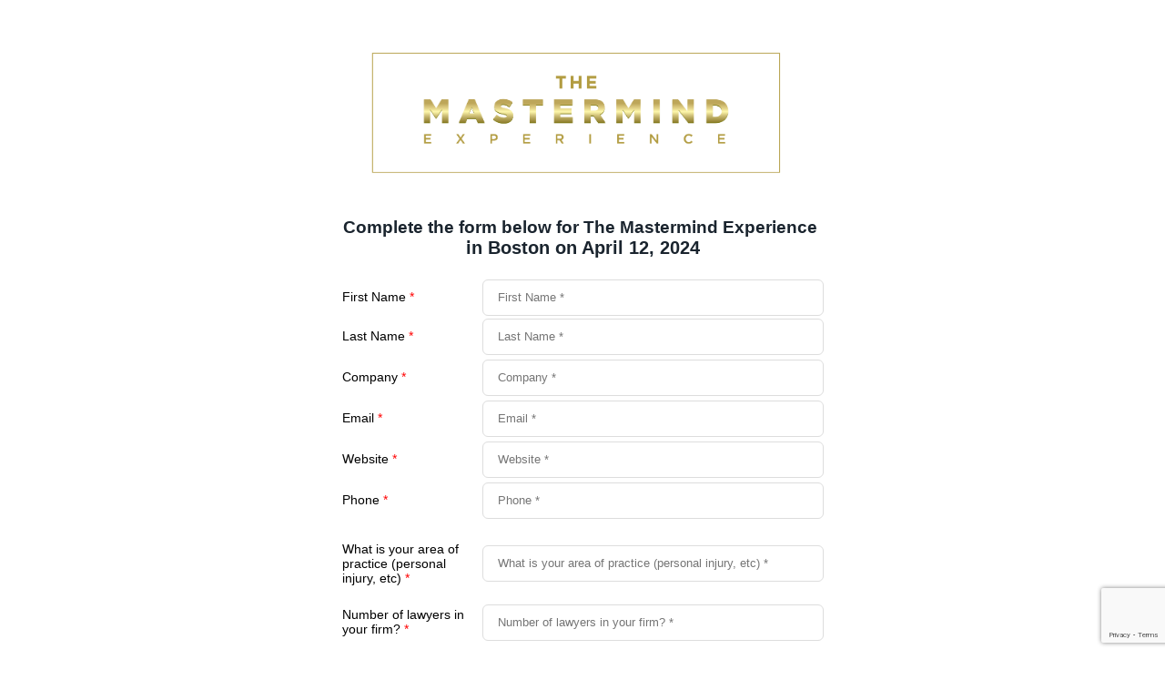

--- FILE ---
content_type: text/html;charset=UTF-8
request_url: https://uc956.infusionsoft.app/app/form/questionnaire-boston-april-2024?cookieSearchStarted=true&cookieUUID=0508861c-0e81-466e-bd49-72b072042ac3
body_size: 5395
content:
<!DOCTYPE html PUBLIC "-//W3C//DTD XHTML 1.0 Transitional//EN" "http://www.w3.org/TR/xhtml1/DTD/xhtml1-transitional.dtd">
<html>
    <head>
        <title>Questionnaire -
Boston -&nbsp;
Apr 2024 - Powered by Keap</title>
        <meta name="viewport" content="width=device-width, initial-scale=1">
        <link rel="shortcut icon" href=/slices/style/keap-favicon.ico type="image/x-icon"/>

<!-- Headers to prevent the caching of pages -->
<meta http-equiv="Content-Type" content="text/html;charset=UTF-8"/>
<meta http-equiv="pragma" content="no-cache"/>
<meta http-equiv="cache-control" content="no-store"/>
<script src="/js/lightbox_js.jsp?b=1.70.0.891957-hf-202601201743" type="text/javascript"></script><link href="/css/anti_spam.jsp?b=1.70.0.891957-hf-202601201743" media="all" rel="stylesheet" type="text/css" /><script type="text/javascript">(function() {
                            var styleArray = ["/css/anti_spam.jsp"];
                            if (window.Infusion) {
                                Infusion.stylesLoaded(styleArray);
                            } else if (window.InfusionStyles) {
                                window.InfusionStyles.concat(styleArray);
                            } else {
                                window.InfusionStyles = styleArray;
                            }
                        })();</script><script src="/js/webform/iFrameMagicServer.js?b=1.70.0.891957-hf-202601201743" type="text/javascript"></script><link href="/resources/external/bower/pikaday/css/pikaday.css?b=1.70.0.891957-hf-202601201743" media="all" rel="stylesheet" type="text/css" /><script type="text/javascript">(function() {
                            var styleArray = ["/resources/external/bower/pikaday/css/pikaday.css"];
                            if (window.Infusion) {
                                Infusion.stylesLoaded(styleArray);
                            } else if (window.InfusionStyles) {
                                window.InfusionStyles.concat(styleArray);
                            } else {
                                window.InfusionStyles = styleArray;
                            }
                        })();</script><style>
            .pikaday-container {
                position: absolute;
                z-index: 10;
            }
        </style>
    </head>
    <body marginwidth="0" offset="0" leftmargin="0" style="margin-bottom: 0px; margin-top: 0px" marginheight="0" >
        <style type="text/css">
.beta-base .preheader, .beta-base .header, .beta-base .sidebar, .beta-base .body, .beta-base .footer, #mainContent {
    text-align: start;
}
.beta-base .preheader, .beta-base .header, .beta-base .body, .beta-base .sidebar, .beta-base .leftSidebar, .beta-base .rightSidebar, .beta-base .footer {
    margin: 0;
    padding: 0;
    border: none;
    white-space: normal;
    line-height: normal;
}
.beta-base .title, .beta-base .subtitle, .beta-base .text, .beta-base img {
    margin: 0;
    padding: 0;
    background: none;
    border: none;
    white-space: normal;
    line-height: normal;
}
.beta-base .bodyContainer td.preheader{
    padding: 10px 0;
}
.beta-base .bodyContainer td.header {
    padding: 0;
    height: 30px;
}
.beta-base .bodyContainer td.body, .beta-base .bodyContainer td.footer,
.beta-base .bodyContainer td.sidebar, .beta-base .bodyContainer td.leftSidebar, .beta-base .bodyContainer td.rightSidebar {
    padding: 20px;
}
.beta-base .bodyContainer td.header p, .beta-base .bodyContainer td.preheader p, .beta-base .bodyContainer td.body p,
.beta-base .bodyContainer td.footer p, .beta-base .bodyContainer td.sidebar p,
.beta-base .bodyContainer td.leftSidebar p, .beta-base .bodyContainer td.rightSidebar p {
    margin: 0;
    color: inherit;
}
.beta-base .bodyContainer td.header div.title, .beta-base .bodyContainer td.preheader div.title, .beta-base .bodyContainer td.body div.title,
.beta-base .bodyContainer td.footer div.title, .beta-base .bodyContainer td.sidebar div.title,
.beta-base .bodyContainer td.leftSidebar div.title, .beta-base .bodyContainer td.rightSidebar div.title,
.beta-base .bodyContainer td.header div.subtitle, .beta-base .bodyContainer td.preheader div.subtitle, .beta-base .bodyContainer td.body div.subtitle,
.beta-base .bodyContainer td.footer div.subtitle, .beta-base .bodyContainer td.sidebar div.subtitle,
.beta-base .bodyContainer td.leftSidebar div.subtitle, .beta-base .bodyContainer td.rightSidebar div.subtitle,
.beta-base .bodyContainer td.header div.text, .beta-base .bodyContainer td.preheader div.text, .beta-base .bodyContainer td.body div.text, .beta-base .bodyContainer td.body div.text div,
.beta-base .bodyContainer td.footer div.text, .beta-base .bodyContainer td.sidebar div.text,
.beta-base .bodyContainer td.leftSidebar div.text, .beta-base .bodyContainer td.rightSidebar div.text {
    overflow: auto;
}
.beta-base .optout {
    margin-bottom: 10px;
    margin-top: 10px;
}
div.infusion-captcha {
    width: 220px;
    padding: 10px;
}
div.infusion-captcha input, div.infusion-captcha select, div.infusion-captcha textarea {
    width: 95%;
    display: inline-block;
    vertical-align: middle;
}
table.infusion-field-container td.infusion-field-input-container {
    padding-bottom: 12px;
}
table.infusion-field-container td + .infusion-field-input-container {
    padding-bottom: 0 !important;
}
table.infusion-field-container td + .infusion-field-label-container {
    padding-bottom: 12px !important;
}
table.infusion-field-container td.infusion-field-input-container input[type='text'],
table.infusion-field-container td.infusion-field-input-container input[type='email'],
table.infusion-field-container td.infusion-field-input-container input[type='tel'],
table.infusion-field-container td.infusion-field-input-container input[type='password'],
table.infusion-field-container td.infusion-field-input-container textarea {
    width: 100%;
    margin: 0;
}
table.infusion-field-container td.infusion-field-input-container input[type='text'],
table.infusion-field-container td.infusion-field-input-container input[type='email'],
table.infusion-field-container td.infusion-field-input-container input[type='tel'],
table.infusion-field-container td.infusion-field-input-container input[type='password'],
table.infusion-field-container td.infusion-field-input-container select {
    background-color: #fff;
    border-radius: 6px;
    border: 1px solid #ddd;
    box-sizing: border-box;
    padding: 8px 16px;
    height: 40px;
    line-height: normal;
    outline: none;
    -webkit-appearance: none;
    -webkit-transition: border .3s ease;
    transition: border .3s ease;
}
table.infusion-field-container td.infusion-field-input-container input.infusion-field-required {
    border-color: red;
}
table.infusion-field-container td.infusion-field-input-container input.infusion-field-required::placeholder,
table.infusion-field-container td.infusion-field-input-container textarea.infusion-field-required::placeholder,
table.infusion-field-container td.infusion-field-label-container .span-required-field {
    color: red;
}
table.infusion-field-container td.infusion-field-input-container div.infusion-field-input-container select.infusion-field-required,
table.infusion-field-container td.infusion-field-input-container select.infusion-field-required {
    border-color: red;
    color: red !important;
}
table.infusion-field-container td.infusion-field-input-container textarea.infusion-field-required {
    border-color: red;
}
table.infusion-field-container td.infusion-field-input-container div.infusion-field-required-errorMessage {
    color: red;
    font-size: 12px;
    font-family: Arial;
    padding-left: 4px;
    padding-top: 2px;
    padding-bottom: 5px;
}
table.infusion-field-container td.infusion-field-input-container select {
    background-image: url("data:image/svg+xml,%3Csvg xmlns='http://www.w3.org/2000/svg' viewBox='0 0 24 24' id='chevron-down'%3E%3Cpath d='M6.293 9.293a1 1 0 0 1 1.414 0L12 13.586l4.293-4.293a1 1 0 1 1 1.414 1.414l-5 5a1 1 0 0 1-1.414 0l-5-5a1 1 0 0 1 0-1.414z' fill-rule='evenodd'%3E%3C/path%3E%3C/svg%3E");
    background-size: 20px;
    background-position: calc(100% - 6px) center;
    background-repeat: no-repeat;
}
table.infusion-field-container td.infusion-field-input-container select {
    width: 100%;
    margin: 0;
}
table.infusion-field-container td.infusion-field-input-container select.infusion-multiselect {
    height: auto;
    background-image: none;
}
table.infusion-field-container td.infusion-field-input-container input[type='text']:focus,
table.infusion-field-container td.infusion-field-input-container input[type='email']:focus,
table.infusion-field-container td.infusion-field-input-container input[type='tel']:focus,
table.infusion-field-container td.infusion-field-input-container input[type='password']:focus {
    border-color: #bbb;
}
table.infusion-field-container td.infusion-field-label-container {
    padding-right: 5px;
    max-width: 200px;
}
.infusion-label-checkbox {
    position: relative;
    top: -3px;
}
span.infusion-checkbox {
    display: block;
    margin-left: -5px;
}
td.header .image-snippet img {
    vertical-align: bottom;
}
#webformErrors {
    color: #990000;
    font-size: 14px;
}
html, body {
    margin: 0;
    padding: 0;
    height: 100%;
}
.infusion-form {
    margin: 0;
    height: 100%;
}
.infusion-option {
    display: block;
    text-align: left;
}
@media only screen and (max-width: 675px) {
    .infusion-form .infusion-field-container,
    .infusion-form .infusion-field-container tr,
    .infusion-form .infusion-field-container td,
    .infusion-form .infusion-field-container tbody {
        display: block;
    }
    .infusion-form .infusion-field-container .pika-table tr {
        display: table-row !important;
        margin-bottom: 0 !important;
    }
    .infusion-form .infusion-field-container .pika-table td {
        display: table-cell !important;
    }
    .infusion-form .infusion-field-container .pika-table tbody {
        display: table-row-group !important;
    }
    .infusion-form table.bodyContainer {
        width: 100% !important;
    }
    .infusion-form img {
        max-width: 100%;
        height: auto;
    }
    .infusion-form .image-snippet[contentid="spotlight"] {
        width: 64px;
    }
    .infusion-form .infusion-field-input-container {
        width: 100% !important;
    }
    .infusion-form .video-container iframe {
        width: 100%;
    }
    .infusion-form .infusion-submit button {
        width: 100% !important;
    }
}
</style>
<style type="text/css">
.beta-font-b h1, .beta-font-b h2, .beta-font-b h3, .beta-font-b h4, .beta-font-b h5, .beta-font-b h6 {
    font-family: arial,sans-serif;
}
.beta-font-b h1 {font-size: 24px;}
.beta-font-b h2 {font-size: 20px;}
.beta-font-b h3 {font-size: 14px;}
.beta-font-b h4 {font-size: 12px;}
.beta-font-b h5 {font-size: 10px;}
.beta-font-b h6 {font-size: 8px;}
.beta-font-b address {font-style: italic;}
.beta-font-b pre {font-family: Courier New, monospace;}
.beta-font-b .title, .beta-font-b .title p {
    font-size: 20px;
    font-weight: bold;
    font-family: arial,sans-serif;
}
.beta-font-b .subtitle, .beta-font-b .subtitle p {
    font-size: 11px;
    font-weight: normal;
    font-family: arial,sans-serif;
}
.beta-font-b .text, .beta-font-b p {
    font-size: 12px;
    font-family: arial,sans-serif;
}
.beta-font-b .preheader .text, .beta-font-b .preheader .text p {
    font-size: 11px;
    font-family: arial,sans-serif;
}
.beta-font-b .footer a {
    font-size: 11px;
    font-family: arial,sans-serif;
}
.beta-font-b .footer .text {
    font-size: 10px;
    font-family: verdana,sans-serif;
}
.beta-font-b .sidebar .title, .beta-font-b .leftSidebar .title, .beta-font-b .rightSidebar .title {
    font-size: 15px;
    font-weight: bold;
    font-family: arial,sans-serif;
}
.beta-font-b .sidebar .subtitle, .beta-font-b .leftSidebar .subtitle, .beta-font-b .rightSidebar .subtitle {
    font-size: 12px;
    font-family: arial, sans-serif;
}
.beta-font-b .sidebar .text, .beta-font-b .sidebar .text p, .beta-font-b .leftSidebar .text, .beta-font-b .rightSidebar .text {
    font-size: 11px;
    font-family: arial, sans-serif;
}
.infusion-field-label-container {
    font-size: 14px;
    font-family: arial,sans-serif;
}
.infusion-field-input-container {
    color: #000000;
    font-size: 12px;
}
.infusion-option label {
    color: #000000;
    font-size: 14px;
    font-family: arial,sans-serif;
}
</style>
<style type="text/css">
.custom-31 .background{
background-color:#ffffff;
;
}
.custom-31 .title{
color:#1a242e;
;
}
.custom-31 .subtitle{
color:#000000;
;
}
.custom-31 .text{
color:#000000;
;
}
.custom-31 a{
color:#0645ad;
;
}
.custom-31 .background .preheader .text{
color:#1a242e;
;
}
.custom-31 .background .preheader a{
color:#0645ad;
;
}
.custom-31 .header{
background-color:#ffffff;
;
}
.custom-31 .header .title{
color:#000000;
;
}
.custom-31 .header .subtitle{
color:#000000;
;
}
.custom-31 .header .text{
color:#000000;
;
}
.custom-31 .header .a{
color:#157DB8;
;
}
.custom-31 .hero{
background-color:#025C8D;
;
}
.custom-31 .hero .title{
color:#FFFFFF;
;
}
.custom-31 .hero .subtitle{
color:#FFFFFF;
;
}
.custom-31 .hero .text{
color:#FFFFFF;
;
}
.custom-31 .hero .a{
color:#157DB8;
;
}
.custom-31 .quote{
background-color:#013B5A;
;
}
.custom-31 .quote:after{
border-color:#013B5A transparent transparent transparent;
;
}
.custom-31 .quote .title{
color:#FFFFFF;
;
}
.custom-31 .quote .subtitle{
color:#FFFFFF;
;
}
.custom-31 .quote .text{
color:#FFFFFF;
;
}
.custom-31 .quote .a{
color:#157DB8;
;
}
.custom-31 .body{
background-color:#ffffff;
;
}
.custom-31 .main .title{
color:#000000;
;
}
.custom-31 .main .subtitle{
color:#000000;
;
}
.custom-31 .main .text{
color:#000000;
;
}
.custom-31 .main .a{
color:#157DB8;
;
}
.custom-31 .sidebar{
background-color:#ffffff;
;
}
.custom-31 .sidebar .title{
color:#000000;
;
}
.custom-31 .sidebar .subtitle{
color:#000000;
;
}
.custom-31 .sidebar .text{
color:#000000;
;
}
.custom-31 .sidebar .a{
color:#157DB8;
;
}
.custom-31 .leftSidebar{
background-color:#ffffff;
;
}
.custom-31 .leftSidebar .title{
color:#000000;
;
}
.custom-31 .leftSidebar .subtitle{
color:#000000;
;
}
.custom-31 .rightSidebar{
background-color:#ffffff;
;
}
.custom-31 .rightSidebar .title{
color:#000000;
;
}
.custom-31 .rightSidebar .subtitle{
color:#000000;
;
}
.custom-31 .footer{
background-color:#ffffff;
;
}
.custom-31 .footer .text{
color:#b5b5b5;
;
}
.custom-31 .footer .title{
color:#000000;
;
}
.custom-31 .footer a{
color:#4e81ad;
;
}
.custom-31 .footer .subtitle{
color:#000000;
;
}
.custom-31 .infusion-field-label-container{
font-size:14px;
;
}
.custom-31 .infusion-field-label-container{
font-family:arial;
;
}
.custom-31 .infusion-field-label-container{
color:#000000;
;
}
.custom-31 .infusion-field-input{
font-size:14px;
;
}
.custom-31 .infusion-option label{
font-size:14px;
;
}
.custom-31 .infusion-option label{
font-family:arial;
;
}
.custom-31 .infusion-option label{
color:#000000;
;
}
.custom-31 .webFormBodyContainer{
border-width:0px;
;
}
.custom-31 .webFormBodyContainer{
border-style:Hidden;
;
}
.custom-31 .webFormBodyContainer{
border-color:#000000;
;
}
</style>
<style type="text/css">
.infusion-field-label-container {
text-align:Left;
}
.infusion-field-input-container {
width:375px;
}
.infusion-field-label-container {
vertical-align:Middle;
}
.bodyContainer {
width:575px;
}
</style>
<script src="https://uc956.infusionsoft.app/app/webTracking/getTrackingCode?b=1.70.0.891957-hf-202601201743" type="text/javascript">
</script>
<script src="https://uc956.infusionsoft.app/app/webform/overwriteRefererJs?b=1.70.0.891957-hf-202601201743" type="text/javascript">
</script>
<script src="https://uc956.infusionsoft.com/resources/external/recaptcha/production/recaptcha.js?b=1.70.0.891957-hf-202601201743" type="text/javascript">
</script>
<script async="async" defer="defer" src="https://www.google.com/recaptcha/api.js?onload=onloadInfusionRecaptchaCallback&render=explicit" type="text/javascript">
</script>
<div class="text" id="webformErrors" name="errorContent">
</div>
<form accept-charset="UTF-8" action="https://uc956.infusionsoft.app/app/form/process/83446bc4bb2e57529618372b9b8fb56e" class="infusion-form" id="inf_form_83446bc4bb2e57529618372b9b8fb56e" method="POST" name="Questionnaire - Boston -&nbsp; Apr 2024" onsubmit="submitWebForm()">
<script type="text/javascript">
function submitWebForm() {
var form = document.forms[0];
var resolution = document.createElement('input');
resolution.setAttribute('id', 'screenResolution');
resolution.setAttribute('type', 'hidden');
resolution.setAttribute('name', 'screenResolution');
var resolutionString = screen.width + 'x' + screen.height;
resolution.setAttribute('value', resolutionString);
form.appendChild(resolution);
var pluginString = '';
if (window.ActiveXObject) {
    var activeXNames = {'AcroPDF.PDF':'Adobe Reader',
        'ShockwaveFlash.ShockwaveFlash':'Flash',
        'QuickTime.QuickTime':'Quick Time',
        'SWCtl':'Shockwave',
        'WMPLayer.OCX':'Windows Media Player',
        'AgControl.AgControl':'Silverlight'};
    var plugin = null;
    for (var activeKey in activeXNames) {
        try {
            plugin = null;
            plugin = new ActiveXObject(activeKey);
        } catch (e) {
            // do nothing, the plugin is not installed
        }
        pluginString += activeXNames[activeKey] + ',';
    }
    var realPlayerNames = ['rmockx.RealPlayer G2 Control',
        'rmocx.RealPlayer G2 Control.1',
        'RealPlayer.RealPlayer(tm) ActiveX Control (32-bit)',
        'RealVideo.RealVideo(tm) ActiveX Control (32-bit)',
        'RealPlayer'];
    for (var index = 0; index < realPlayerNames.length; index++) {
        try {
            plugin = new ActiveXObject(realPlayerNames[index]);
        } catch (e) {
            continue;
        }
        if (plugin) {
            break;
        }
    }
    if (plugin) {
        pluginString += 'RealPlayer,';
    }
} else {
    for (var i = 0; i < navigator.plugins.length; i++) {
        pluginString += navigator.plugins[i].name + ',';
    }
}
pluginString = pluginString.substring(0, pluginString.lastIndexOf(','));
var plugins = document.createElement('input');
plugins.setAttribute('id', 'pluginList');
plugins.setAttribute('type', 'hidden');
plugins.setAttribute('name', 'pluginList');
plugins.setAttribute('value', pluginString);
form.appendChild(plugins);
var java = navigator.javaEnabled();
var javaEnabled = document.createElement('input');
javaEnabled.setAttribute('id', 'javaEnabled');
javaEnabled.setAttribute('type', 'hidden');
javaEnabled.setAttribute('name', 'javaEnabled');
javaEnabled.setAttribute('value', java);
form.appendChild(javaEnabled);
jQuery('.infusion-submit button').attr('disabled', true);
}
</script><input name="inf_form_xid" type="hidden" value="83446bc4bb2e57529618372b9b8fb56e" /><input name="inf_form_name" type="hidden" value="Questionnaire - Boston -&nbsp; Apr 2024" /><input name="infusionsoft_version" type="hidden" value="1.70.0.891957" />
<div class="custom-31 beta-base beta-font-b" id="mainContent" style="height:100%">
<table cellpadding="10" cellspacing="0" class="background" style="width: 100%; height: 100%">
<tbody>
<tr>
<td align="center" valign="top">
<table bgcolor="#FFFFFF" cellpadding="20" cellspacing="0" class="bodyContainer webFormBodyContainer" width="100%">
<tbody>
<tr>
<td bgcolor="#FFFFFF" class="body" sectionid="body" valign="top">
<div>
<div class="authoring-image image-snippet" contentid="image">
<div class="authoring-image image-snippet" contentid="image">
<div class="imageSnippet-alignDiv" style="text-align: center;">
<img align="bottom" alt="Interesting Image" border="0" class="simage float_center" src="https://uc956.files.keap.app/uc956/uc956-0056b576-7a7c-40c4-8b4d-3a3f74d1cea8-v2" style="margin-left: 0px; margin-right: 0px;" title="Interesting Image" width="518" />
</div>
</div>
</div>
</div>
<div>
<div>
<div class="title" style="text-align:left">
<div class="title" contentid="title" style="text-align: left;">
<div>
<div style="text-align: center;">
<span style="font-size: 12pt;">&nbsp;</span>
</div>
<div style="text-align: center;">
<span style="font-size: 14pt;">Complete the form below for The Mastermind Experience&nbsp;</span>
</div>
<div style="text-align: center;">
in Boston on April 12, 2024
</div>
<div style="text-align: center;">
</div>
</div>
</div>
</div>
</div>
</div>
<div>
<div style="height:20px; line-height:20px;">
&nbsp;
</div>
</div>
<div>
<table class="infusion-field-container" style="width:100%;">
<tbody>
<tr>
<td class="infusion-field-label-container">
<label for="inf_field_FirstName">First Name *</label>
</td>
<td class="infusion-field-input-container" style="width:375px;">
<input autocomplete="given-name" id="inf_field_FirstName" is-required="true" name="inf_field_FirstName" placeholder="First Name *" type="text" />
</td>
</tr>
<tr>
<td class="infusion-field-label-container">
<label for="inf_field_LastName">Last Name *</label>
</td>
<td class="infusion-field-input-container" style="width:375px;">
<input autocomplete="family-name" id="inf_field_LastName" is-required="true" name="inf_field_LastName" placeholder="Last Name *" type="text" />
</td>
</tr>
</tbody>
</table>
</div>
<div>
<table class="infusion-field-container" style="width:100%;">
<tbody>
<tr>
<td class="infusion-field-label-container">
<label for="inf_field_Company">Company *</label>
</td>
<td class="infusion-field-input-container" style="width:375px;">
<input id="inf_field_Company" is-required="true" name="inf_field_Company" placeholder="Company *" type="text" />
</td>
</tr>
</tbody>
</table>
</div>
<div>
<table class="infusion-field-container" style="width:100%;">
<tbody>
<tr>
<td class="infusion-field-label-container">
<label for="inf_field_Email">Email *</label>
</td>
<td class="infusion-field-input-container" style="width:375px;">
<input autocomplete="email" id="inf_field_Email" is-required="true" name="inf_field_Email" placeholder="Email *" type="email" />
</td>
</tr>
</tbody>
</table>
</div>
<div>
<table class="infusion-field-container" style="width:100%;">
<tbody>
<tr>
<td class="infusion-field-label-container">
<label for="inf_field_Website">Website *</label>
</td>
<td class="infusion-field-input-container" style="width:375px;">
<input id="inf_field_Website" is-required="true" name="inf_field_Website" placeholder="Website *" type="text" />
</td>
</tr>
</tbody>
</table>
</div>
<div>
<table class="infusion-field-container" style="width:100%;">
<tbody>
<tr>
<td class="infusion-field-label-container">
<label for="inf_field_Phone1">Phone *</label>
</td>
<td class="infusion-field-input-container" style="width:375px;">
<input autocomplete="tel" id="inf_field_Phone1" is-required="true" name="inf_field_Phone1" placeholder="Phone *" type="tel" />
</td>
</tr>
</tbody>
</table>
</div>
<div>
<div style="height:20px; line-height:20px;">
&nbsp;
</div>
</div>
<div>
<table class="infusion-field-container" style="width:100%;">
<tbody>
<tr>
<td class="infusion-field-label-container">
<label for="inf_custom_PracticeArea">What is your area of practice (personal injury, etc) *</label>
</td>
<td class="infusion-field-input-container" style="width:375px;">
<input id="inf_custom_PracticeArea" is-required="true" name="inf_custom_PracticeArea" placeholder="What is your area of practice (personal injury, etc) *" type="text" />
</td>
</tr>
</tbody>
</table>
</div>
<div>
<div style="height:15px; line-height:15px;">
&nbsp;
</div>
</div>
<div>
<table class="infusion-field-container" style="width:100%;">
<tbody>
<tr>
<td class="infusion-field-label-container">
<label for="inf_custom_NumberofLawyersinFirm">Number of lawyers in your firm? *</label>
</td>
<td class="infusion-field-input-container" style="width:375px;">
<input id="inf_custom_NumberofLawyersinFirm" is-required="true" name="inf_custom_NumberofLawyersinFirm" placeholder="Number of lawyers in your firm? *" type="text" />
</td>
</tr>
</tbody>
</table>
</div>
<div>
<div style="height:15px; line-height:15px;">
&nbsp;
</div>
</div>
<div>
<table class="infusion-field-container" style="width:100%;">
<tbody>
<tr>
<td class="infusion-field-label-container">
<label for="inf_custom_Percentofpracticeinpersonalinjury">Percent of practice devoted to personal injury *</label>
</td>
<td class="infusion-field-input-container" style="width:375px;">
<input id="inf_custom_Percentofpracticeinpersonalinjury" is-required="true" name="inf_custom_Percentofpracticeinpersonalinjury" placeholder="Percent of practice devoted to personal injury *" type="text" />
</td>
</tr>
</tbody>
</table>
</div>
<div>
<div style="height:15px; line-height:15px;">
&nbsp;
</div>
</div>
<div>
<table class="infusion-field-container" style="width:100%;">
<tbody>
<tr>
<td class="infusion-field-label-container">
<label for="inf_custom_LawFirmsBiggestChallenge">What is your law firm's biggest challenge? *</label>
</td>
<td class="infusion-field-input-container" style="width:375px;">
<textarea cols="24" id="inf_custom_LawFirmsBiggestChallenge" is-required="true" name="inf_custom_LawFirmsBiggestChallenge" placeholder="What is your law firm's biggest challenge? *" rows="5"></textarea>
</td>
</tr>
</tbody>
</table>
</div>
<div>
<div style="height:15px; line-height:15px;">
&nbsp;
</div>
</div>
<div>
<div class="infusion-submit" style="text-align:center;">
<button class="infusion-recaptcha" id="recaptcha_83446bc4bb2e57529618372b9b8fb56e" style="width:150px; height:45px; background-color:#b29d3f; color:#FFFFFF; font-size:16px; font-family:Helvetica; border-color:#B29D3F; border-style:Hidden; border-width:1px; -moz-border-radius:3px;border-radius:3px;" type="submit" value="Next Step">Next Step</button>
</div>
</div>
</td>
</tr>
</tbody>
</table>
</td>
</tr>
</tbody>
</table>
</div>
<input type="text" name="inf_NKV613k1i8kXNhO8" class="inf_b45005f18e9b9b42c66479e4d9086afa"></form><script>(function(){function c(){var b=a.contentDocument||a.contentWindow.document;if(b){var d=b.createElement('script');d.innerHTML="window.__CF$cv$params={r:'9c3117912c9a9de8',t:'MTc2OTI3NDA3OS4wMDAwMDA='};var a=document.createElement('script');a.nonce='';a.src='/cdn-cgi/challenge-platform/scripts/jsd/main.js';document.getElementsByTagName('head')[0].appendChild(a);";b.getElementsByTagName('head')[0].appendChild(d)}}if(document.body){var a=document.createElement('iframe');a.height=1;a.width=1;a.style.position='absolute';a.style.top=0;a.style.left=0;a.style.border='none';a.style.visibility='hidden';document.body.appendChild(a);if('loading'!==document.readyState)c();else if(window.addEventListener)document.addEventListener('DOMContentLoaded',c);else{var e=document.onreadystatechange||function(){};document.onreadystatechange=function(b){e(b);'loading'!==document.readyState&&(document.onreadystatechange=e,c())}}}})();</script></body>
    <script src="/resources/external/bower/moment/min/moment.min.js?b=1.70.0.891957-hf-202601201743" type="text/javascript"></script><script src="/resources/external/bower/pikaday/pikaday.js?b=1.70.0.891957-hf-202601201743" type="text/javascript"></script><script type="text/javascript">
        jQuery("input").each(function(i, elem){
            if (jQuery(elem).datepicker) {
                jQuery(elem).datepicker("destroy")
            }
        });
    </script>

    <script type="text/javascript">Infusion.on("TimeZone").exec(function() {
                
        Infusion.TimeZone.getTimeZoneForWebform("Questionnaire -\nBoston -\u00A0\nApr 2024");
    
            });</script></html>


--- FILE ---
content_type: text/html; charset=utf-8
request_url: https://www.google.com/recaptcha/api2/anchor?ar=1&k=6Lc077YaAAAAAOmCNTcrJlgYW9Nkop8mpH76BGhy&co=aHR0cHM6Ly91Yzk1Ni5pbmZ1c2lvbnNvZnQuYXBwOjQ0Mw..&hl=en&v=N67nZn4AqZkNcbeMu4prBgzg&size=invisible&anchor-ms=20000&execute-ms=30000&cb=dud5j3f3qlxe
body_size: 49409
content:
<!DOCTYPE HTML><html dir="ltr" lang="en"><head><meta http-equiv="Content-Type" content="text/html; charset=UTF-8">
<meta http-equiv="X-UA-Compatible" content="IE=edge">
<title>reCAPTCHA</title>
<style type="text/css">
/* cyrillic-ext */
@font-face {
  font-family: 'Roboto';
  font-style: normal;
  font-weight: 400;
  font-stretch: 100%;
  src: url(//fonts.gstatic.com/s/roboto/v48/KFO7CnqEu92Fr1ME7kSn66aGLdTylUAMa3GUBHMdazTgWw.woff2) format('woff2');
  unicode-range: U+0460-052F, U+1C80-1C8A, U+20B4, U+2DE0-2DFF, U+A640-A69F, U+FE2E-FE2F;
}
/* cyrillic */
@font-face {
  font-family: 'Roboto';
  font-style: normal;
  font-weight: 400;
  font-stretch: 100%;
  src: url(//fonts.gstatic.com/s/roboto/v48/KFO7CnqEu92Fr1ME7kSn66aGLdTylUAMa3iUBHMdazTgWw.woff2) format('woff2');
  unicode-range: U+0301, U+0400-045F, U+0490-0491, U+04B0-04B1, U+2116;
}
/* greek-ext */
@font-face {
  font-family: 'Roboto';
  font-style: normal;
  font-weight: 400;
  font-stretch: 100%;
  src: url(//fonts.gstatic.com/s/roboto/v48/KFO7CnqEu92Fr1ME7kSn66aGLdTylUAMa3CUBHMdazTgWw.woff2) format('woff2');
  unicode-range: U+1F00-1FFF;
}
/* greek */
@font-face {
  font-family: 'Roboto';
  font-style: normal;
  font-weight: 400;
  font-stretch: 100%;
  src: url(//fonts.gstatic.com/s/roboto/v48/KFO7CnqEu92Fr1ME7kSn66aGLdTylUAMa3-UBHMdazTgWw.woff2) format('woff2');
  unicode-range: U+0370-0377, U+037A-037F, U+0384-038A, U+038C, U+038E-03A1, U+03A3-03FF;
}
/* math */
@font-face {
  font-family: 'Roboto';
  font-style: normal;
  font-weight: 400;
  font-stretch: 100%;
  src: url(//fonts.gstatic.com/s/roboto/v48/KFO7CnqEu92Fr1ME7kSn66aGLdTylUAMawCUBHMdazTgWw.woff2) format('woff2');
  unicode-range: U+0302-0303, U+0305, U+0307-0308, U+0310, U+0312, U+0315, U+031A, U+0326-0327, U+032C, U+032F-0330, U+0332-0333, U+0338, U+033A, U+0346, U+034D, U+0391-03A1, U+03A3-03A9, U+03B1-03C9, U+03D1, U+03D5-03D6, U+03F0-03F1, U+03F4-03F5, U+2016-2017, U+2034-2038, U+203C, U+2040, U+2043, U+2047, U+2050, U+2057, U+205F, U+2070-2071, U+2074-208E, U+2090-209C, U+20D0-20DC, U+20E1, U+20E5-20EF, U+2100-2112, U+2114-2115, U+2117-2121, U+2123-214F, U+2190, U+2192, U+2194-21AE, U+21B0-21E5, U+21F1-21F2, U+21F4-2211, U+2213-2214, U+2216-22FF, U+2308-230B, U+2310, U+2319, U+231C-2321, U+2336-237A, U+237C, U+2395, U+239B-23B7, U+23D0, U+23DC-23E1, U+2474-2475, U+25AF, U+25B3, U+25B7, U+25BD, U+25C1, U+25CA, U+25CC, U+25FB, U+266D-266F, U+27C0-27FF, U+2900-2AFF, U+2B0E-2B11, U+2B30-2B4C, U+2BFE, U+3030, U+FF5B, U+FF5D, U+1D400-1D7FF, U+1EE00-1EEFF;
}
/* symbols */
@font-face {
  font-family: 'Roboto';
  font-style: normal;
  font-weight: 400;
  font-stretch: 100%;
  src: url(//fonts.gstatic.com/s/roboto/v48/KFO7CnqEu92Fr1ME7kSn66aGLdTylUAMaxKUBHMdazTgWw.woff2) format('woff2');
  unicode-range: U+0001-000C, U+000E-001F, U+007F-009F, U+20DD-20E0, U+20E2-20E4, U+2150-218F, U+2190, U+2192, U+2194-2199, U+21AF, U+21E6-21F0, U+21F3, U+2218-2219, U+2299, U+22C4-22C6, U+2300-243F, U+2440-244A, U+2460-24FF, U+25A0-27BF, U+2800-28FF, U+2921-2922, U+2981, U+29BF, U+29EB, U+2B00-2BFF, U+4DC0-4DFF, U+FFF9-FFFB, U+10140-1018E, U+10190-1019C, U+101A0, U+101D0-101FD, U+102E0-102FB, U+10E60-10E7E, U+1D2C0-1D2D3, U+1D2E0-1D37F, U+1F000-1F0FF, U+1F100-1F1AD, U+1F1E6-1F1FF, U+1F30D-1F30F, U+1F315, U+1F31C, U+1F31E, U+1F320-1F32C, U+1F336, U+1F378, U+1F37D, U+1F382, U+1F393-1F39F, U+1F3A7-1F3A8, U+1F3AC-1F3AF, U+1F3C2, U+1F3C4-1F3C6, U+1F3CA-1F3CE, U+1F3D4-1F3E0, U+1F3ED, U+1F3F1-1F3F3, U+1F3F5-1F3F7, U+1F408, U+1F415, U+1F41F, U+1F426, U+1F43F, U+1F441-1F442, U+1F444, U+1F446-1F449, U+1F44C-1F44E, U+1F453, U+1F46A, U+1F47D, U+1F4A3, U+1F4B0, U+1F4B3, U+1F4B9, U+1F4BB, U+1F4BF, U+1F4C8-1F4CB, U+1F4D6, U+1F4DA, U+1F4DF, U+1F4E3-1F4E6, U+1F4EA-1F4ED, U+1F4F7, U+1F4F9-1F4FB, U+1F4FD-1F4FE, U+1F503, U+1F507-1F50B, U+1F50D, U+1F512-1F513, U+1F53E-1F54A, U+1F54F-1F5FA, U+1F610, U+1F650-1F67F, U+1F687, U+1F68D, U+1F691, U+1F694, U+1F698, U+1F6AD, U+1F6B2, U+1F6B9-1F6BA, U+1F6BC, U+1F6C6-1F6CF, U+1F6D3-1F6D7, U+1F6E0-1F6EA, U+1F6F0-1F6F3, U+1F6F7-1F6FC, U+1F700-1F7FF, U+1F800-1F80B, U+1F810-1F847, U+1F850-1F859, U+1F860-1F887, U+1F890-1F8AD, U+1F8B0-1F8BB, U+1F8C0-1F8C1, U+1F900-1F90B, U+1F93B, U+1F946, U+1F984, U+1F996, U+1F9E9, U+1FA00-1FA6F, U+1FA70-1FA7C, U+1FA80-1FA89, U+1FA8F-1FAC6, U+1FACE-1FADC, U+1FADF-1FAE9, U+1FAF0-1FAF8, U+1FB00-1FBFF;
}
/* vietnamese */
@font-face {
  font-family: 'Roboto';
  font-style: normal;
  font-weight: 400;
  font-stretch: 100%;
  src: url(//fonts.gstatic.com/s/roboto/v48/KFO7CnqEu92Fr1ME7kSn66aGLdTylUAMa3OUBHMdazTgWw.woff2) format('woff2');
  unicode-range: U+0102-0103, U+0110-0111, U+0128-0129, U+0168-0169, U+01A0-01A1, U+01AF-01B0, U+0300-0301, U+0303-0304, U+0308-0309, U+0323, U+0329, U+1EA0-1EF9, U+20AB;
}
/* latin-ext */
@font-face {
  font-family: 'Roboto';
  font-style: normal;
  font-weight: 400;
  font-stretch: 100%;
  src: url(//fonts.gstatic.com/s/roboto/v48/KFO7CnqEu92Fr1ME7kSn66aGLdTylUAMa3KUBHMdazTgWw.woff2) format('woff2');
  unicode-range: U+0100-02BA, U+02BD-02C5, U+02C7-02CC, U+02CE-02D7, U+02DD-02FF, U+0304, U+0308, U+0329, U+1D00-1DBF, U+1E00-1E9F, U+1EF2-1EFF, U+2020, U+20A0-20AB, U+20AD-20C0, U+2113, U+2C60-2C7F, U+A720-A7FF;
}
/* latin */
@font-face {
  font-family: 'Roboto';
  font-style: normal;
  font-weight: 400;
  font-stretch: 100%;
  src: url(//fonts.gstatic.com/s/roboto/v48/KFO7CnqEu92Fr1ME7kSn66aGLdTylUAMa3yUBHMdazQ.woff2) format('woff2');
  unicode-range: U+0000-00FF, U+0131, U+0152-0153, U+02BB-02BC, U+02C6, U+02DA, U+02DC, U+0304, U+0308, U+0329, U+2000-206F, U+20AC, U+2122, U+2191, U+2193, U+2212, U+2215, U+FEFF, U+FFFD;
}
/* cyrillic-ext */
@font-face {
  font-family: 'Roboto';
  font-style: normal;
  font-weight: 500;
  font-stretch: 100%;
  src: url(//fonts.gstatic.com/s/roboto/v48/KFO7CnqEu92Fr1ME7kSn66aGLdTylUAMa3GUBHMdazTgWw.woff2) format('woff2');
  unicode-range: U+0460-052F, U+1C80-1C8A, U+20B4, U+2DE0-2DFF, U+A640-A69F, U+FE2E-FE2F;
}
/* cyrillic */
@font-face {
  font-family: 'Roboto';
  font-style: normal;
  font-weight: 500;
  font-stretch: 100%;
  src: url(//fonts.gstatic.com/s/roboto/v48/KFO7CnqEu92Fr1ME7kSn66aGLdTylUAMa3iUBHMdazTgWw.woff2) format('woff2');
  unicode-range: U+0301, U+0400-045F, U+0490-0491, U+04B0-04B1, U+2116;
}
/* greek-ext */
@font-face {
  font-family: 'Roboto';
  font-style: normal;
  font-weight: 500;
  font-stretch: 100%;
  src: url(//fonts.gstatic.com/s/roboto/v48/KFO7CnqEu92Fr1ME7kSn66aGLdTylUAMa3CUBHMdazTgWw.woff2) format('woff2');
  unicode-range: U+1F00-1FFF;
}
/* greek */
@font-face {
  font-family: 'Roboto';
  font-style: normal;
  font-weight: 500;
  font-stretch: 100%;
  src: url(//fonts.gstatic.com/s/roboto/v48/KFO7CnqEu92Fr1ME7kSn66aGLdTylUAMa3-UBHMdazTgWw.woff2) format('woff2');
  unicode-range: U+0370-0377, U+037A-037F, U+0384-038A, U+038C, U+038E-03A1, U+03A3-03FF;
}
/* math */
@font-face {
  font-family: 'Roboto';
  font-style: normal;
  font-weight: 500;
  font-stretch: 100%;
  src: url(//fonts.gstatic.com/s/roboto/v48/KFO7CnqEu92Fr1ME7kSn66aGLdTylUAMawCUBHMdazTgWw.woff2) format('woff2');
  unicode-range: U+0302-0303, U+0305, U+0307-0308, U+0310, U+0312, U+0315, U+031A, U+0326-0327, U+032C, U+032F-0330, U+0332-0333, U+0338, U+033A, U+0346, U+034D, U+0391-03A1, U+03A3-03A9, U+03B1-03C9, U+03D1, U+03D5-03D6, U+03F0-03F1, U+03F4-03F5, U+2016-2017, U+2034-2038, U+203C, U+2040, U+2043, U+2047, U+2050, U+2057, U+205F, U+2070-2071, U+2074-208E, U+2090-209C, U+20D0-20DC, U+20E1, U+20E5-20EF, U+2100-2112, U+2114-2115, U+2117-2121, U+2123-214F, U+2190, U+2192, U+2194-21AE, U+21B0-21E5, U+21F1-21F2, U+21F4-2211, U+2213-2214, U+2216-22FF, U+2308-230B, U+2310, U+2319, U+231C-2321, U+2336-237A, U+237C, U+2395, U+239B-23B7, U+23D0, U+23DC-23E1, U+2474-2475, U+25AF, U+25B3, U+25B7, U+25BD, U+25C1, U+25CA, U+25CC, U+25FB, U+266D-266F, U+27C0-27FF, U+2900-2AFF, U+2B0E-2B11, U+2B30-2B4C, U+2BFE, U+3030, U+FF5B, U+FF5D, U+1D400-1D7FF, U+1EE00-1EEFF;
}
/* symbols */
@font-face {
  font-family: 'Roboto';
  font-style: normal;
  font-weight: 500;
  font-stretch: 100%;
  src: url(//fonts.gstatic.com/s/roboto/v48/KFO7CnqEu92Fr1ME7kSn66aGLdTylUAMaxKUBHMdazTgWw.woff2) format('woff2');
  unicode-range: U+0001-000C, U+000E-001F, U+007F-009F, U+20DD-20E0, U+20E2-20E4, U+2150-218F, U+2190, U+2192, U+2194-2199, U+21AF, U+21E6-21F0, U+21F3, U+2218-2219, U+2299, U+22C4-22C6, U+2300-243F, U+2440-244A, U+2460-24FF, U+25A0-27BF, U+2800-28FF, U+2921-2922, U+2981, U+29BF, U+29EB, U+2B00-2BFF, U+4DC0-4DFF, U+FFF9-FFFB, U+10140-1018E, U+10190-1019C, U+101A0, U+101D0-101FD, U+102E0-102FB, U+10E60-10E7E, U+1D2C0-1D2D3, U+1D2E0-1D37F, U+1F000-1F0FF, U+1F100-1F1AD, U+1F1E6-1F1FF, U+1F30D-1F30F, U+1F315, U+1F31C, U+1F31E, U+1F320-1F32C, U+1F336, U+1F378, U+1F37D, U+1F382, U+1F393-1F39F, U+1F3A7-1F3A8, U+1F3AC-1F3AF, U+1F3C2, U+1F3C4-1F3C6, U+1F3CA-1F3CE, U+1F3D4-1F3E0, U+1F3ED, U+1F3F1-1F3F3, U+1F3F5-1F3F7, U+1F408, U+1F415, U+1F41F, U+1F426, U+1F43F, U+1F441-1F442, U+1F444, U+1F446-1F449, U+1F44C-1F44E, U+1F453, U+1F46A, U+1F47D, U+1F4A3, U+1F4B0, U+1F4B3, U+1F4B9, U+1F4BB, U+1F4BF, U+1F4C8-1F4CB, U+1F4D6, U+1F4DA, U+1F4DF, U+1F4E3-1F4E6, U+1F4EA-1F4ED, U+1F4F7, U+1F4F9-1F4FB, U+1F4FD-1F4FE, U+1F503, U+1F507-1F50B, U+1F50D, U+1F512-1F513, U+1F53E-1F54A, U+1F54F-1F5FA, U+1F610, U+1F650-1F67F, U+1F687, U+1F68D, U+1F691, U+1F694, U+1F698, U+1F6AD, U+1F6B2, U+1F6B9-1F6BA, U+1F6BC, U+1F6C6-1F6CF, U+1F6D3-1F6D7, U+1F6E0-1F6EA, U+1F6F0-1F6F3, U+1F6F7-1F6FC, U+1F700-1F7FF, U+1F800-1F80B, U+1F810-1F847, U+1F850-1F859, U+1F860-1F887, U+1F890-1F8AD, U+1F8B0-1F8BB, U+1F8C0-1F8C1, U+1F900-1F90B, U+1F93B, U+1F946, U+1F984, U+1F996, U+1F9E9, U+1FA00-1FA6F, U+1FA70-1FA7C, U+1FA80-1FA89, U+1FA8F-1FAC6, U+1FACE-1FADC, U+1FADF-1FAE9, U+1FAF0-1FAF8, U+1FB00-1FBFF;
}
/* vietnamese */
@font-face {
  font-family: 'Roboto';
  font-style: normal;
  font-weight: 500;
  font-stretch: 100%;
  src: url(//fonts.gstatic.com/s/roboto/v48/KFO7CnqEu92Fr1ME7kSn66aGLdTylUAMa3OUBHMdazTgWw.woff2) format('woff2');
  unicode-range: U+0102-0103, U+0110-0111, U+0128-0129, U+0168-0169, U+01A0-01A1, U+01AF-01B0, U+0300-0301, U+0303-0304, U+0308-0309, U+0323, U+0329, U+1EA0-1EF9, U+20AB;
}
/* latin-ext */
@font-face {
  font-family: 'Roboto';
  font-style: normal;
  font-weight: 500;
  font-stretch: 100%;
  src: url(//fonts.gstatic.com/s/roboto/v48/KFO7CnqEu92Fr1ME7kSn66aGLdTylUAMa3KUBHMdazTgWw.woff2) format('woff2');
  unicode-range: U+0100-02BA, U+02BD-02C5, U+02C7-02CC, U+02CE-02D7, U+02DD-02FF, U+0304, U+0308, U+0329, U+1D00-1DBF, U+1E00-1E9F, U+1EF2-1EFF, U+2020, U+20A0-20AB, U+20AD-20C0, U+2113, U+2C60-2C7F, U+A720-A7FF;
}
/* latin */
@font-face {
  font-family: 'Roboto';
  font-style: normal;
  font-weight: 500;
  font-stretch: 100%;
  src: url(//fonts.gstatic.com/s/roboto/v48/KFO7CnqEu92Fr1ME7kSn66aGLdTylUAMa3yUBHMdazQ.woff2) format('woff2');
  unicode-range: U+0000-00FF, U+0131, U+0152-0153, U+02BB-02BC, U+02C6, U+02DA, U+02DC, U+0304, U+0308, U+0329, U+2000-206F, U+20AC, U+2122, U+2191, U+2193, U+2212, U+2215, U+FEFF, U+FFFD;
}
/* cyrillic-ext */
@font-face {
  font-family: 'Roboto';
  font-style: normal;
  font-weight: 900;
  font-stretch: 100%;
  src: url(//fonts.gstatic.com/s/roboto/v48/KFO7CnqEu92Fr1ME7kSn66aGLdTylUAMa3GUBHMdazTgWw.woff2) format('woff2');
  unicode-range: U+0460-052F, U+1C80-1C8A, U+20B4, U+2DE0-2DFF, U+A640-A69F, U+FE2E-FE2F;
}
/* cyrillic */
@font-face {
  font-family: 'Roboto';
  font-style: normal;
  font-weight: 900;
  font-stretch: 100%;
  src: url(//fonts.gstatic.com/s/roboto/v48/KFO7CnqEu92Fr1ME7kSn66aGLdTylUAMa3iUBHMdazTgWw.woff2) format('woff2');
  unicode-range: U+0301, U+0400-045F, U+0490-0491, U+04B0-04B1, U+2116;
}
/* greek-ext */
@font-face {
  font-family: 'Roboto';
  font-style: normal;
  font-weight: 900;
  font-stretch: 100%;
  src: url(//fonts.gstatic.com/s/roboto/v48/KFO7CnqEu92Fr1ME7kSn66aGLdTylUAMa3CUBHMdazTgWw.woff2) format('woff2');
  unicode-range: U+1F00-1FFF;
}
/* greek */
@font-face {
  font-family: 'Roboto';
  font-style: normal;
  font-weight: 900;
  font-stretch: 100%;
  src: url(//fonts.gstatic.com/s/roboto/v48/KFO7CnqEu92Fr1ME7kSn66aGLdTylUAMa3-UBHMdazTgWw.woff2) format('woff2');
  unicode-range: U+0370-0377, U+037A-037F, U+0384-038A, U+038C, U+038E-03A1, U+03A3-03FF;
}
/* math */
@font-face {
  font-family: 'Roboto';
  font-style: normal;
  font-weight: 900;
  font-stretch: 100%;
  src: url(//fonts.gstatic.com/s/roboto/v48/KFO7CnqEu92Fr1ME7kSn66aGLdTylUAMawCUBHMdazTgWw.woff2) format('woff2');
  unicode-range: U+0302-0303, U+0305, U+0307-0308, U+0310, U+0312, U+0315, U+031A, U+0326-0327, U+032C, U+032F-0330, U+0332-0333, U+0338, U+033A, U+0346, U+034D, U+0391-03A1, U+03A3-03A9, U+03B1-03C9, U+03D1, U+03D5-03D6, U+03F0-03F1, U+03F4-03F5, U+2016-2017, U+2034-2038, U+203C, U+2040, U+2043, U+2047, U+2050, U+2057, U+205F, U+2070-2071, U+2074-208E, U+2090-209C, U+20D0-20DC, U+20E1, U+20E5-20EF, U+2100-2112, U+2114-2115, U+2117-2121, U+2123-214F, U+2190, U+2192, U+2194-21AE, U+21B0-21E5, U+21F1-21F2, U+21F4-2211, U+2213-2214, U+2216-22FF, U+2308-230B, U+2310, U+2319, U+231C-2321, U+2336-237A, U+237C, U+2395, U+239B-23B7, U+23D0, U+23DC-23E1, U+2474-2475, U+25AF, U+25B3, U+25B7, U+25BD, U+25C1, U+25CA, U+25CC, U+25FB, U+266D-266F, U+27C0-27FF, U+2900-2AFF, U+2B0E-2B11, U+2B30-2B4C, U+2BFE, U+3030, U+FF5B, U+FF5D, U+1D400-1D7FF, U+1EE00-1EEFF;
}
/* symbols */
@font-face {
  font-family: 'Roboto';
  font-style: normal;
  font-weight: 900;
  font-stretch: 100%;
  src: url(//fonts.gstatic.com/s/roboto/v48/KFO7CnqEu92Fr1ME7kSn66aGLdTylUAMaxKUBHMdazTgWw.woff2) format('woff2');
  unicode-range: U+0001-000C, U+000E-001F, U+007F-009F, U+20DD-20E0, U+20E2-20E4, U+2150-218F, U+2190, U+2192, U+2194-2199, U+21AF, U+21E6-21F0, U+21F3, U+2218-2219, U+2299, U+22C4-22C6, U+2300-243F, U+2440-244A, U+2460-24FF, U+25A0-27BF, U+2800-28FF, U+2921-2922, U+2981, U+29BF, U+29EB, U+2B00-2BFF, U+4DC0-4DFF, U+FFF9-FFFB, U+10140-1018E, U+10190-1019C, U+101A0, U+101D0-101FD, U+102E0-102FB, U+10E60-10E7E, U+1D2C0-1D2D3, U+1D2E0-1D37F, U+1F000-1F0FF, U+1F100-1F1AD, U+1F1E6-1F1FF, U+1F30D-1F30F, U+1F315, U+1F31C, U+1F31E, U+1F320-1F32C, U+1F336, U+1F378, U+1F37D, U+1F382, U+1F393-1F39F, U+1F3A7-1F3A8, U+1F3AC-1F3AF, U+1F3C2, U+1F3C4-1F3C6, U+1F3CA-1F3CE, U+1F3D4-1F3E0, U+1F3ED, U+1F3F1-1F3F3, U+1F3F5-1F3F7, U+1F408, U+1F415, U+1F41F, U+1F426, U+1F43F, U+1F441-1F442, U+1F444, U+1F446-1F449, U+1F44C-1F44E, U+1F453, U+1F46A, U+1F47D, U+1F4A3, U+1F4B0, U+1F4B3, U+1F4B9, U+1F4BB, U+1F4BF, U+1F4C8-1F4CB, U+1F4D6, U+1F4DA, U+1F4DF, U+1F4E3-1F4E6, U+1F4EA-1F4ED, U+1F4F7, U+1F4F9-1F4FB, U+1F4FD-1F4FE, U+1F503, U+1F507-1F50B, U+1F50D, U+1F512-1F513, U+1F53E-1F54A, U+1F54F-1F5FA, U+1F610, U+1F650-1F67F, U+1F687, U+1F68D, U+1F691, U+1F694, U+1F698, U+1F6AD, U+1F6B2, U+1F6B9-1F6BA, U+1F6BC, U+1F6C6-1F6CF, U+1F6D3-1F6D7, U+1F6E0-1F6EA, U+1F6F0-1F6F3, U+1F6F7-1F6FC, U+1F700-1F7FF, U+1F800-1F80B, U+1F810-1F847, U+1F850-1F859, U+1F860-1F887, U+1F890-1F8AD, U+1F8B0-1F8BB, U+1F8C0-1F8C1, U+1F900-1F90B, U+1F93B, U+1F946, U+1F984, U+1F996, U+1F9E9, U+1FA00-1FA6F, U+1FA70-1FA7C, U+1FA80-1FA89, U+1FA8F-1FAC6, U+1FACE-1FADC, U+1FADF-1FAE9, U+1FAF0-1FAF8, U+1FB00-1FBFF;
}
/* vietnamese */
@font-face {
  font-family: 'Roboto';
  font-style: normal;
  font-weight: 900;
  font-stretch: 100%;
  src: url(//fonts.gstatic.com/s/roboto/v48/KFO7CnqEu92Fr1ME7kSn66aGLdTylUAMa3OUBHMdazTgWw.woff2) format('woff2');
  unicode-range: U+0102-0103, U+0110-0111, U+0128-0129, U+0168-0169, U+01A0-01A1, U+01AF-01B0, U+0300-0301, U+0303-0304, U+0308-0309, U+0323, U+0329, U+1EA0-1EF9, U+20AB;
}
/* latin-ext */
@font-face {
  font-family: 'Roboto';
  font-style: normal;
  font-weight: 900;
  font-stretch: 100%;
  src: url(//fonts.gstatic.com/s/roboto/v48/KFO7CnqEu92Fr1ME7kSn66aGLdTylUAMa3KUBHMdazTgWw.woff2) format('woff2');
  unicode-range: U+0100-02BA, U+02BD-02C5, U+02C7-02CC, U+02CE-02D7, U+02DD-02FF, U+0304, U+0308, U+0329, U+1D00-1DBF, U+1E00-1E9F, U+1EF2-1EFF, U+2020, U+20A0-20AB, U+20AD-20C0, U+2113, U+2C60-2C7F, U+A720-A7FF;
}
/* latin */
@font-face {
  font-family: 'Roboto';
  font-style: normal;
  font-weight: 900;
  font-stretch: 100%;
  src: url(//fonts.gstatic.com/s/roboto/v48/KFO7CnqEu92Fr1ME7kSn66aGLdTylUAMa3yUBHMdazQ.woff2) format('woff2');
  unicode-range: U+0000-00FF, U+0131, U+0152-0153, U+02BB-02BC, U+02C6, U+02DA, U+02DC, U+0304, U+0308, U+0329, U+2000-206F, U+20AC, U+2122, U+2191, U+2193, U+2212, U+2215, U+FEFF, U+FFFD;
}

</style>
<link rel="stylesheet" type="text/css" href="https://www.gstatic.com/recaptcha/releases/N67nZn4AqZkNcbeMu4prBgzg/styles__ltr.css">
<script nonce="vt71KZN2ljIf5N3aA-QWxg" type="text/javascript">window['__recaptcha_api'] = 'https://www.google.com/recaptcha/api2/';</script>
<script type="text/javascript" src="https://www.gstatic.com/recaptcha/releases/N67nZn4AqZkNcbeMu4prBgzg/recaptcha__en.js" nonce="vt71KZN2ljIf5N3aA-QWxg">
      
    </script></head>
<body><div id="rc-anchor-alert" class="rc-anchor-alert"></div>
<input type="hidden" id="recaptcha-token" value="[base64]">
<script type="text/javascript" nonce="vt71KZN2ljIf5N3aA-QWxg">
      recaptcha.anchor.Main.init("[\x22ainput\x22,[\x22bgdata\x22,\x22\x22,\[base64]/[base64]/[base64]/[base64]/[base64]/UltsKytdPUU6KEU8MjA0OD9SW2wrK109RT4+NnwxOTI6KChFJjY0NTEyKT09NTUyOTYmJk0rMTxjLmxlbmd0aCYmKGMuY2hhckNvZGVBdChNKzEpJjY0NTEyKT09NTYzMjA/[base64]/[base64]/[base64]/[base64]/[base64]/[base64]/[base64]\x22,\[base64]\\u003d\x22,\[base64]/GMKcwrvDksOaHhReZlsyw5jCvx0ZworCssO7wp/CmcOOEy7Dhm18eloFw4PDrMKPbz1bwpTCoMKEeUwDbsKaIApKw4IlwrRHO8OUw75jwrPCkgbClMOvM8OVAlI+G00TecO1w740dcO7wrYIwrs1a2A1woPDomV6worDp0nDh8KAE8KIwp93bcKRHMOvVsOZwqjDh3tHwpnCv8O/w5cfw4DDmcOvw57CtVDCsMOpw7Q0Fw7DlMOYXiJ4AcKIw68lw7ckFxROwrEXwqJGVgrDmwM5LMKNG8OMU8KZwo8+w4QSwpvDikxoQFnDsUcfw4xjEyhrGsKfw6bDlikJam3Ct1/CsMOmLcO2w7DDlcOAUjAILT9aQAXDlGXCk2HDmwkTw6tEw4ZVwotDXg0zP8K/dhpkw6RhKDDChcKZC3bCosOBcsKrZMOkwqjCp8Kyw68Qw5dDwrkOa8OiTsKrw73DoMO2wrwnCcKcw4hQwrXCvsOEIcOmwoV2wqseenNyCh4jwp3CpcK5Q8K5w5YBw5TDnMKOIcONw4rCnQXCmTfDtzIqwpEmGcO5wrPDs8Krw5XDqBLDjzY/[base64]/CkDLDlFEzT8OnLn0wL3nDki9lW24MwonCk8OkAEZqazfCn8Oswp8nCjwAVj/[base64]/DrTZGH8K4KC3Du0LDm8Ofw6HCkCsQdkzCoEHDnMO5I8Kcw5nDln/CimXCnitFw7XCjcKefFbCiwUqbSvDjsOMV8KrF2zDuQbDksKtZcKCM8O2w7DCrX4Gw4LDlMKHJzNlw5DDmTTDlEB9wox5worDl2FMDQDDtxTDgik6BlfDuSrClXbCmCfDvjtWJzpuB3/DvT0rKmIdw5NtWsOgBUsMd3XDhXVVwotLccOVXcOBdWhfeMOGwrDCgEZybsKMXsKEQcOkw58Vw5sIw6jCnHAuwohmwo7CoAbDvMKdTHHCnTUrw6zDj8O0w7R9w5hDwrh6GsKswr9Uw6jCljHDpVJjJQBBwoLCu8KSN8OfSsOpZMOqw6TCpy/CpFrCkcKpd3EsdFjCvFBEAMKbM09lL8K/O8KUYXABMCUgQcKzwqNiw7law43Du8KeBsOZwoccw4zDiVp4w5RDXsKgw75/U1cFw7M6GMONw5BlEMKxwqPDv8Onw7UrwrAywrk+AG0rAMOYwp0OK8K2w47DisKsw45zGMO6PxsDwqY8QsKmw7TCsXQuwrnDlk4mwq0hwprDmMOUwqXCoMKHw5/DnWpFw5vCqBIadyvCmsOzwoQbVh0pPUvCjljCmkF/wpJfwqvDn2E6wqfCrjLDo3zCicK6RwnDun7CnCwTd1HCisKVTAhkw7DDvHLDph7Dv09HwojDj8O8woHDjyt1w4URScOUB8OAw4bCmsOGe8KgGcOJwqPCt8K3K8O6fMOoL8OPw57DmcKSw4IVwpbDviAnw7hWwr8ew4QUwpPDgEjDox/DjMKUwq/CnW83woPDpsO+G0Nvwo3DilnChy/Dhm7DsWpswrskw7ZDw5UMC2BGOGNeDsO0A8O7wqElw4DDqXxCLDcHw77CtMOyFsO2XB4MwqPCrsKVw5XDksKuwpwQw57DgMOeBsKfw7rCpMOCOQw4w67CmXDDnBvCkFPCpzHCgm3CnlArAmUGwqIawq/DgVU5wqHDo8ORw4fDoMOiwqcOw647FMO4wrlgJ0Nxw4l9PcKwwqRRw4wCJiMRw64lRQrCpsOLAiJYwo3CpjbDhMKwwqTCisKXwpjDr8KOEcKjW8K/wooJAzF+BCPCucKGSMO4YcKnAcK/wpnDoDbCvCPDtmhUREBSNcKSYgfChiDDpH7Du8O1JcO5LsObwo8+fnjDhcOQw4XDj8KBA8KYwphaw6TDjG7ChS5kJ1pwwr7DhMOLw5PCr8KhwpQUw7JCMcKrNHfCsMKQw6QcwpXCvUPCr2MRw4nDt1dDVcKew7zCg1BlwqE9BsKPw6pRDw17VAhoXsKWW28+F8O/[base64]/CrXF3w4J8w6bDuQB2Y8OrXCXCqMKRwop/KAc0NsKDwptRw5HCjsKIwpQ4wpzDjxwVw7FCGsOedsOSwqliw4bDncK6wobCsnRgGw3DunosL8OAw5fDuWYFC8ONCMKUwoHCmH1/LR7ClcKZO37CkjgaLsOaw6jDpMKdaX/DhmPCmsKqAcOyAnnCocOuGcO8wrLDmzFjwrbCj8OkasKra8OVwr7CkgF9ZUDDty3CqTd1w4ULw7XCvcKsQMKtR8Kaw4VsBXZTwo3DusKhwrzClMK4wrVgFDdFRMOpJsOvw7llUghbwoFaw6fDusOqw48swrjDhidnwpzCj245w6LDncOBJkLDscO7w4FVwqTDgm/Cl0DDtcKKwpBKwp/CjVzDscOLw4kVc8OhTzbDvMKrw59YC8OYOcKAwq5Iw7cFIMOowqBRw7M4CTjCoDI+wrdVXmbDmxF/YVrCiznCngwjw5cHw6/DtxZCRsObccKTOiHCmMOHwqnCs0hYwqjDu8OWGsOtCcK8eEZPwrTCpMKFI8Onw7gVwqQFwqLDrRPCpUxnTGw0dcOEw7cJPcOhw4TCl8OUw48EFhpzwpbCo1rDksK7Q2h7CVbCmjvDjAQvTFJzw6XDomhedsKDR8KoFDfCpsO6w4/DiSnDmMOFXUjDpcKuwoE5w6xUTwhUcA/Dl8OwGcO2Ln1fMsO7w7hvwrrDojDDnXccwp7CtMO/UMOSQHDDgHJXw7FFwprDusKjamXCjH1BKsORw7DDt8ObW8Kuw5TCuXHDgxcOd8KgMyNVc8OAaMKkwrwuw70Ow4TCsMKJw7/CqnYVw6TCsnRnDsOIwrQ+ScKMGkNpbsOww4HDr8OIw7XCoXDCvMK8wpjCvXzCv1DDigPDrsOpOxTDk2jDjznDnRNNw614wpY2wr3DmDsfwr3CsWRyw4TDug7ClXDClAPDisOCw4MtwrjDo8KKFRrDsV/DtyJsAVbDpsOzwrbCn8K6N8KAw64fwrrCmSMjw6HCoiR/[base64]/w67ChMO4wr45G8KgBsObd8KjwrrDiGfCjiNXw5zDuMOcw6HDrDnCqnIcw60KcHnCsw9/G8Kew4pvwrjDgcKyR1UaOMO6VsOqwpTChcOjw7rCq8O4dHzDlsKRGcKCwrXDjUvChsKeD1dnwqwcwqjCucK9w6AtFMK4Qn/DscKRw4rCgnDDhMOGV8OOwrVeLRAJDgcrbzFCw7zDtMKMWHJGw4zDjBYmwqV3bsKBwpbCm8OEw6XDtkBYWgkTah16Okhuw4zDsiAuB8Krw5Mhw7fDv1Ncc8OVL8K7WcKcwonCqMOhQW14SR/CnUUuK8OPK0zCm2Q/wonDsMO9aMKJw6LCq03CksK1wo9qwot+VcKgw5HDv8Ovw5Jaw7XDrcK/wr7ChlTCgznCs0/[base64]/[base64]/DgDJ4SgjCrsOGNBMzQsO9IB8RBS7Du1rDssOTw4bCtgE8GGBqcxjDiMOYX8KTeyoZwroiDsOnw5tABMK5GcODwr5sEmQ/wqjDu8OMYhPDj8KHw49Uw67Do8Krw47DlmrDnMOlwoBsPMKmRHbCv8OCw7rDlDpdP8OVwp5bw4TDrwU/w7nDicKFw4jDiMKJw4M4w4vDh8OhwrtsXR9KNlUmbAXCqh1nOGUIVXULwpI8w4FebMOkw4IKZz3DvcOYB8Okwqkcwp4iw6nCvsKENABlFWHDtGQZwrjDky4fw7/[base64]/DvhsFRMOww5lXw6rCv8OAMsO+w7Y3wrx6fVLDisORw51sAgrDrjxjw4bDtsKJCMKLwoJtE8OUwpHDnMKxwqDDvRzDhMOfw6NuYA3DoMKKZMKcDsKpbRB5IR1TG2rCrMKEw6bCvh3Ct8KrwqlUBMOBwq9lSMKXfsOabcOkMBbCvgTDksKLSV3DlMKPQ3slBcO/IBp7FsO9MSnCvcKvwpIbwo7Ck8KLwoVvw64EwqPCvkvDjmjCssKMNcKvChfCj8KTEl7Ch8KwKMKfw5k8w7xiLW8ewrkbOR3Co8Oiw5TDp0ZmwqxZMsKVA8OPO8K8w4AIBHxQw6fCicKqI8Khw5nCjcO+eGtya8KRw5/Dg8Kyw6zCvMKMAVzCr8O1w6jCqQnDmTPDji05WyTDosOowqQeRMKVwqFaFcOjHcOMw6c9fTDCnl/[base64]/DlX/DvAcqDcKWfMKjTAk2w43DvQp2OcKUw41LwpkEwqhJwpA4w7jDjcOBQcKjfcOnd3A/woRkw6ERw4DDljAHNGjCsH1rI2pnw4B9FjF2wolgbSjDnMKsFQx+P2AwwqzCoz1IZMKrw7AJw4XCr8OpHRVaw7nDlTlow6Q5H3fChU9oB8Oew5dvw7zDqMOCT8OQKiPDvVF1wrbCrcKcdlxdw5rCj2gMwpfCt1nDtsKLwr0XJsK8wr9mXsK9DhHCtxFzwpVRwqYOwq/CjhbDgcKwJEzDtDrDmiPChijCgB1Fwr0+emvCoWLCvm0MKMKXw6rDtsKaPjXDp0kgwqDDlMOjwo5lM3TDhcKcSsKRf8O3wqN+BQ/CtsKoThXDpMKsAwtCT8OQw6LChA/CpcKWw5LChSHCjRsYw7XCgsKUVsKRw7/CpcKmw5TCoEvDlzxbPMOcH0LCj2LDn0g4A8OdDDcHw6loFihZD8KDworCp8KcVcKtw4/DvUdHwpkyw73DlSfDs8OKw5l0w43DqE/[base64]/CqyXCtMO+w5gGwrAEwo5iw5hWScKCW2nCm8ObXWNvGcKqw653QVMHw4AswqfDn0RrTsO+wqsIw7J0DMOvVcK/wpLDnMKaZXHCoBLDgV3DmsOuAMKkwpk/MSTCthHCjsO+wrDCk8Kkw7/Cnn7CtMOMwqnDgcOvwqzCu8KiMcK6eQoLcj/[base64]/DqFRFwrHDoyTCqsOwKDlLfw/DtX3CpXUMHEdIw4zCgcK9w73DiMKdasOrAiYMw7pHw54Kw5rDsMKZw5B5P8KgT38XaMOfw5YJw5gZTD17w7AdCsO1w50KwrDCpMKOw7M2wobDicOeasOTC8KlRcKjw7DDtMOXwqcmbhEHUBIZDcK/w7bDu8KqwqrCocO1w5dzwqgUNWoiSjTCjztdwp5wQ8OcwpvCnSvDhcOHWDXCo8O0wqrCscOWeMOZw6XDncKyw4PCtELDlGkuwqLCuMOuwpcFw60Nw7LCq8Kcw7pka8KiPsOUSsK6wo/DgVAcSG4Qw6nChS0ow4HCqcOiw6E/NMOBw40Ow7zChsKPwohswoU3MV5+GMOUw5oFw7l1cXLDk8KBei8+w65LDEjCm8OBw4FpYMKLw6zDokMBwr9Uwq3CsHXDuEZjw6LCnhJ2JmRzR1BgQ8KrwowDwpsXe8OVwrYKwq9cfEfCssKIw4B/w4N5CcKow7XDnyYqwqbDuXvDoDxfJzMMw6EPG8KCA8K/[base64]/w6gmw4fDocKVwo7Cl8KjFU/DicKpGQAAw7FOwqFmwoJOw4oLNFZQw47Di8Osw7zCncKAw4d8elMtwp1dYmHCj8O0wrTCs8Kuwokrw7FPKnhKNClTNHoKwp0TwpPCr8OBw5TCnBPCicK+w4nDviZ6w5BNwpRow7HDlXnDmcKawr/[base64]/SMKQwqjCnxoXM8OlIMKgO8Kyw4g6w4fDsmXCpwVFwoFUXH/[base64]/[base64]/Dv8KHwp5pwqQ4VcKgwoTCmcOew40bw7pRwpwpwq0nwoBMOMKjHsKbJcKND8KQw5NoIcOMX8KIwqXDpTLDj8OyL1rDssOdw79Cw5hoU38PVQ/DpjhvwrnCnMKRJ2Mow5TClhPDjX9PWMKvBR1sTmYWOcKmJhVeDsKGKMKGVh/Dh8OtTyLCi8KXwpQOY2nCs8O4wr3DokzDq3jDtXZewqfCn8KrNsO0VsKiZlrCtMOQeMKXwqzCnRXCvwxFwrjCuMK/w4vCgTPDmAvDg8KaO8KgHkBoD8KOw63DscKOwp8rw6TDhcOkXsOlwqpuwqQ6LDzDl8KBw5YjdwN2woF6FRTCqmTCijvChzF2w6sJXMKBwrjDpghqwp1kEVjDljvCk8KhAxJ1w5QIWcOww50PR8OPw6hDRGPCs2rCvxVXw63Cq8K/w6EfwoR1MR/Cr8O/w4PColAGwqzCrnzDrMOyJiR5w7NEccOFw5UiGsOpUMKrW8K4wrjCucKjwoMdPsKVwqs2CQPCtT01NFPDnUNOQ8KvPcO3JAFpw44dwqXDhsOaY8OVw7bDksOsfsOQaMKifsKZw6rDjnLDoEUFVBd/wrDCs8KVdsK6w6zClMO0IX4UFkZpCcKbRVbDtMKtGXjDhzchcMKcw6vDv8Kfw5kSY8KuJsOBwpIuw6hmOg/CpMO1w6PCncK8bBA1w7ouw5jCusKbb8K8AsOlcMKmLcOKcFosw6ZuflYYVQDCqkwmwo/DgygWw71PUWVvUsObW8K6wrAgWsK5KBwVwo0HV8Oww40XYMOIw71vw4F3NizDpsK9w7R7AcOnw7JPG8KKYH/CshbClGHDnlnCszHCpzVVacO8fcOGw7QHIEsTEMKmwpPCjjYwA8KKw6hxHcKbHMO3wrUBwpYNwqsMw4fDhkbCi8OuY8KQPMO5HgfDksKXwqIXJEvDnFZGw4FVw6rDkmEZw4oTUUhOQWjCpQs5KsKjKsKWw6hVUcOLw7DCnMOiwoAEYA7CiMKwwonCj8OsQcO/[base64]/[base64]/OsOPFmQAa8KZc1bDr3IQTMOjw5AJw5DCisOFTsKqw6DDjcK8wrEILTbCu8OAwr3CpHjCumUFwo0Pw4lHw5LDtVnCj8ONJsKsw4E/FsKWaMKlw7Z5OcOFw4trw5HDksKJw63CsTPDv1lhfsOKw4w0ORvCpMKUBMK7b8ODVwEIL1TDqsKiaSExQMKJUcOpw65Kbk/Dil9ODCotw5gAw648BMKiWcOwwqvDiSHClVJRcGfDvHjDiMKrBsKVQyIFw5YJQyLCuWxcwoIYw4vDgsKaERHCmGHDhsKPSMK9YMOGwr42f8O4fMKqM2PDqyxXBcOIwonDlwIrw5DDm8O2KMK3FMKgR2plw7tZw49XwpgmDi0he27CsC7Cj8K3BAc7wo/[base64]/DrsK8wq3DqsK1wqnDmxVjw6fCvMOOGsOVw6BQw6woOMKzw4tCKcKnwpnCuEnCk8KRwo7Dhg43J8KowohTHDHDn8KXP1HDisOLB0BxcSLCkVPCtmh1w7EDbcODbcKcw7/CqcKoKXPDlsO/[base64]/bhHCq8O9NcKswqtJWGgUw67CpcKUAjTCoMKnw7TDm13Cu8KjFnFKwqgTw7ZBd8OKwpUGQnXCmUVNw5ECbcOCV0zDrSPChj/CoHJkOMOqaMK0csOlB8O3RMOfwokrLGlSGS/DuMO7RDfCo8OCw4XDjTvCu8OIw5k6WlrDpEPCq3FZw5J5esKZHsOywqd+DEohX8O3w71UcsKsezHDqgvDnQUBIT9jZMKXwoFcZ8Kwwqdrwqxzwr/Cjnd3w4R7Wh/Dp8ODW8O8O1nDmD9JDEjDjmHCpMONS8KTGzgPD1/CosO9woHDgTLCgR4TwpfCuj3CvMKLw7PDqcO6OsOFw4rDjsKDSEgaDsKvwpjDl1pxwrHDgE/DssO7AETDqgNdVTwGw7/CqAjClsK5w4TCjT5HwowpwopSwqglaUbDqxTChcK8w7vDtsKJYsKCXkBIRjXDiMKxIRDDh3cMwoPCsFxnw7oORHVIXy1SwpDCgsKoIg8CwpfCiCZPw6kPwoXCrsOSdTXCjcK3wp3ClHfCjRtbw7rCpMKlBMKlwr3CpcONw45wwrd8EMKaLMKuPMOnwoXCssO8w7/Dt1vDum7DvMOufsKXw7DCq8KDfcOpwqEDYmDCmwvDqEB7wo7DqTpSwpTDhsOJC8KWW8OSKQHDr3nCkMOFMsO6wolXw7bCjcKUwpvCtRY0OsOhAEDCh2/CkUTCgnnDpHd7wqodAcKAw6/Dh8KowpRsTWHCgn5wHmPDksOIXcKfJjRawokVXMO4bsOgwpTCicOxOQzDjMKnwr/DsDBRw6XCr8OZMsOBXsOYGDHCqsO2ZcOrcgsLw5MTwrTDi8OCI8ODGsOAwq/CugPCqw0Hw6TDsjjDqGdGwoXCvAMSw5wJRkUOwqUZw61bXRzChCnDpcO+w4LCoTjCvMK0EMOnDmBEPsKrB8O8wpbDpSXChcO4fMKGYyHCusKBwrPCs8K8VwnDkcOUcMKRwpV6woTDj8OCwpXCkcOOYw7ComTDjsKbw4hCw5vCqMKrOG8DAkUVwq/Cq0AdDBTCv1d1wr/DsMK5w501IMO/[base64]/[base64]/wpY6TcKww7cAwqAmKMOYTUnDssOtwqFCw73CmMOIVcK5wohGFMK+ZwXCpE7CiWbDmEBrw7pYWgV0ZS/DhBt1BMObw4ccw5LCv8O0w6jCgl5KcMKIbMOPAXN/C8Oqwp49wqzCsTpbwoMowoFjwrPChVl9PhcyM8KcwoPDuRrCp8KHw5TCqCrCqGHDqnYawpfDqxpAwpvDrH8CScOVNEgyGMKTWsKSJizDscKLPsOEwo3CkMKyMA8JwoxdbjN8w5sCwrnCtMOPw57CkBPDocKuw7N7cMODa2fCpsORVldZwr/[base64]/[base64]/[base64]/DkcOiwojCtMOOLFMgf1RFF8OBwqRqw7dywojDpsOXw4TChXBuwphJwrzDicOYw6XCsMKHYDEgwpIyOwk/[base64]/alHCkMOYw7xiwr3CmHUrdjjCtlXDlcKDw7XChcK7NsKSw5gyGMKGw47Ci8OxYE7Dgw7ClmBkw4jCgFfCt8O8IQ14enLCscOdG8KMXhbDgR3ChMOLw4BWwr3DsFDDiFZbw4fDmEvChi/DuMOtWMKzwqTDvF0aOkHDgm05IcOUeMOmWlkxM0rDslctYWHCliUOw5lqwqrDrcOCesOrwoHChMOewp/[base64]/CsMOfRcOYPk0yw73DqcKIw6kTf8O/[base64]/CvcKdw60oUApGC8KnAFBuw7vCncOODsOpKsOkOsKvw4vChwU+BMKkRcKtw7Zfw4XDnynDpg3DtMK7w6XCr0VlEcOROkV2GCLCh8OtwrgVw6TCqcKsIWfCuAgZMsOzw7hYw7wIwqh4wq/[base64]/CmsObNzLCpCfDp2jDux/DnHpqNcKoVRBXw6HDo8KrwotOwohRDMOaZzDDnw7DkMKww6pLekTClsOmwoEnKMO5woLDtMKeQMOFwpbDjgwVw4nDuxhaf8O/wpfDgMO8B8K5FMOCw6Awc8Ktw459S8K/wrvDjzTDgsKbEUjDo8KVWsODbMORw5DDjMOYZBvDpMO6w4HCqsOfcMKnw7XDo8OYw59Kwp86JTkxw6lidH0eXRnDgFPDnsOQOMKYcMO+w5gNGMOFB8KNwoAuwobCkMO8w5XDvgnCrcOAd8KwfB1jSzvDg8OkMMOJw4/[base64]/DoMOVOMOlLjAvDHTCuipiwpnDn8OsU8OZwr7DlMOZCRolw55NwqYPcsOQEcKVMxQuJMOZbFkxw7osEcOuw7jDjQ8zEsK0PcOqL8Kbw7Qtwpk7wo/Cm8OFw5nCohgRb0PCisKaw6UAw7ooPgfDnA7Dr8OMKj/DpcKfwqHCo8K4w77CsS0DQTcHw6BxwonDu8KBwqAKD8Owwq7DhQp2woHDinrDtj/CjMKTw5Yzw6sRYnBUwpVpBsK0wpcsZHPCmBnCvDVFw45Bwqp2GVHCqTzDgsOKw4JtLcOfwrnCjMOndQMyw4RidwYSw5QyGMKhw6d0wqJgwrMlfsKdMsOqwpxyTXpnLG/CsBJAKm7DrcKfCMKKIMOIE8OBOGANw6cSdznDmUPCgcO8wpPDm8ODwq1PGWnDtsOyAkvDny5gFFh+FMKsMsKwZMKbw7rCrjrDmMO2wpnDllMHGwZ8w7/DrcK8A8OwQMKfw7U9wqDCocKQfMO/[base64]/w57CssKqFyzDocKvwqEHZH/CrxtxwrIUw4bCukg2EcO8Xn42wqkOGcOYw7MswpodU8OOa8Krw7VXEVTDl3PCt8OWIcOdDcKdbcKAw7XClMO5wqAbwoDDq1hRwq7Dlz/[base64]/w71jwp/CkgAgw7jCrMKyNEnDh8Kmw7zDnsOSwp/Cv8Kvw5dBwqRAwr3DiC1RwrfDp3QTw5TDu8KLwoZEw6PCrTAjwpDClUHClsKowqMJwowsHcO0JQtPwp7DozHCkHTCtXXDoFfCg8KjP1wcwotYw4HDgzXChcO2wpEmwpxsLMOPw4LDnMK+wovCuCQ0wqnDgcOPNTg9wq3CsQpSRw5bw4PClQg7EWbCiwDCuW/Dh8OIwqnDji3DgWLDicKECHx8wpzDi8K7wqXDnMO1CsK/wqMRZzvCnR0QwofCv3MFCMKiVcK1CwjClcO6e8ONDcKww51nw4bCnwTCnMKCVsKkP8K/wqI5JcOLw69dwpPDrMOjcnMKWsKMw7BpcMKNd3jDp8OTwrp9TsOGw6HCqE/CryESw78uwrVXRsKGNsKoBRbCn3B4dcKGwovDrsOEwrDDrcKFw4XDmnrCh07Cu8KVwobCt8KAw7fChgjDm8KUFcKBYEPDlsOzw7HDn8OHw6rDnMOlwrMMdcKjwoR4HCoLw7ccw6YkVsK8wpvDtxzDs8KRwpfCgMOMIV9Ow5Eewr/[base64]/w57Cry8zw7IMwrBybl7DigAcw5nDssOKJMKrw6NDPCpOMgTDv8KCMEjCgsOqWnxrwqbCi1xRw5PDmsOkfMO5w7nCk8OefGYiKMOGwrAfWcOKZHdjO8KGw57CpcOGwq/Ch8KQL8K6wrh3GMO4wrPDiRrCr8OWeXbDvSw0wolYwrfCnMOOwqNEQ0nCpMOVOE8sNCI+wpTDjHUww53DtsK2CcOHMygvwpIDGsK/w4TCrMODwpnCnMOKQ3F6AB1jJEgYwqfDlmRDfcOLwqcDwppRH8KNEcOhYMKIw6HDtsKnKMO0w4TCvsKuw7hOw7kWw4INYsKwSzx0w6bDrsOPwqvCn8ODw5rDoEvCrVfDvMKWwqBKwrrCnsKAaMKKwrt/F8O7w5HCvVkSHcKsw6AKw58bw53Dn8K5wqBGM8KfU8O8wq/DsSfDkEvDq2JiaygsXVjCicKXOMOeXGdoGmvDijFdCiA5w40iewbDiixNO1nClHJswoNPw5lOEcOxPMKJwpHDnMKsX8Kgw60kEhEcesKZwrbDvsO1w7hAw6k6w5/[base64]/CuMOEwoRhwqnCtcKBKA57TT4NDcKHw67CtEA2w6tWQkvDosOsR8O6KsO+Gy1wwpnCh1kBw6/Cvz/[base64]/w5XDogHDqm3Dg8K9wrTCn8KcwqIQLsOUesOzdkxcNcKgw4vDqBtUKAnCj8KMewbCi8KKwq40wofDshTCjEbCr1HCm2TCosOSVMKPfsOvC8OGIsKfD2sVw54HwqtWesO3c8KUFX8qwrbCqMOBw7zDtEs3w4INw6/Ck8KOwpgQG8Ocw6fCsjjCqWXDjcOvwrZtX8OUwoRNw6zCkcKCwpvCqFfCpxo/dsOuwpY/C8ObD8OyFS1kdS97wpHCtsO3akUGCMORwqoHwoknw6UzZSsURm5SNcKQN8KVwqjDtsOewprCk0nCpsO8F8K6XMK3RMKrwpHDosKww6fDogDCmyg1GQtvUXLDq8OHQcKjP8KMIMOhwo4/[base64]/DtcKJwrHCkSLCmAXChsO0SMKvesOaw5vCmsOeFMONb8Oww7zDgCXCqwPDglJpw5nCqMOJMwoGwqrDijAuw7oWwrYxwqFiI1kJwoUywodBVSxrZ2nDh3TCmsODdiVLwpwEQxHCgXM2esKuGsOrw6/CkCzCpsK6wrPCgsOzIsO5RTjCuTZZw67DnmHCocOUwoU1wo/DtcO5FlzDszIewozDtRhKVT/DlcOmwqksw4LDhBpuPsK7w7dowpPDsMKBw6DCsV0Iw43CscKQw7how75+LcO5w73Ch8KXOsO1PsKywrnDp8KWw5xDw5fCscK/w7lKV8KOI8OhG8OPw5vCq2DCpcKMMhzCiQzCrFo1w5/[base64]/CnzDDgkfCkSUOEsOVKsOYw6gGw5rDtE1+wojDv8OTw73CtATCiDRiBhXChsOcw7ApPWNyUMK0w4DDvmbDuipQJjfDtsKCw4/CqMOCQ8ONwrfCpyc2w5Z7eGcdB1HDpsOTWcKkw4hLw6zCsCnDkSDDqV9dYMKGRigfT0Nzd8K5N8Ogw77CriXCmsKkw6VtwqjCjQfDvsOVBMOPJsOoCnZMKWkGw70sWn3CrcOtSWgqw6/DkFNaF8O7WhLDg1bDkTQPYMOnYifDusOkw4XCh39Aw5DDsRZfYMO/JnZ+RQfCk8OxwqFGY2/Dt8OmwrjCs8Kdw5QzwonDjcO7w4LDs33DjMKVwq3DjBrCrsOow43DscOtQV/[base64]/MwzCicOpBMKew5BUOQjDuHbDljHCugojwo7CswocwrDCr8Ktwq5UwoRFLkTDt8KbwpU9P2ECdsKEwqbDk8KYFcO2EMKxwoASHcO9w6/DnsKFIhQqw4jCgwRnSUhcw5zCn8OMCcO+dBLDl1ZXwoRSFGbCicOew7FwVT5/CsOIw5AxdMKLIMKgwrRwwp55UybCnH4EwozDr8KZHH9lw5IkwrYXVsOhwqDCj3vDrcKdYsO8woHDtUVWDkTDlcOwwoLDumnDhWgQw69nA2nCnsOLwpgXe8OQAcOkM1Viw6XDoHYrw7tmdn/Ds8O4IGcXwr1Hw4zDpMO7w4w2w6vDssObScKhw58+Zx42OQBRKsO/ZMOwwogwwrEHwrNoRMOtRAZ9DX86w53DtCjDnsOLJC02eUkOw5vCi2NabWsWH1vDl1jCqzItYkIPwqbDmFvCmjNGJn0KUHwJG8Krw7cufhHCk8KYwq4pwqITfsOYC8KPTAYNIMO/[base64]/CqMKjVl5YwrrDvcOJwq5Hw77Dt8OhwprDlFMVCTgYwr06wrDCuzEew5AWwpgAw5TDtcOUW8ObacOjwprDqcKAwr7CkiFAw4zCtsKOaiAmasKnYj/CpgTCjynDm8K/[base64]/DplHDicKvwq/[base64]/CvVAeRmzDksKDYsOQwoAvwp5RLwxbw5DCvcKFHsKowqxhwqHCsMKQQ8OmZQItwqMDc8KFwojCthfCisOAbcOSd1jDn2A0AMKbwp9Ew5/Dr8ObN3p5K2RrwrR+wqoAOsKfw6NEwrLDpEFlwofCsBVGwoPCnyl8dcO5w57Du8KJw73DnAJMH2zCocO2VxJ5JMK4Lg7CvSjCpcOIUifCpQQaen/DnybDicO5woDDu8KeC1LDjg4vwqLDgz4WwqbCtsK/[base64]/w6p9w7XDrUPCihpqw4/CnMOywrRNXsK7NVnDi8Ooc8O2ACzCjHTCvMKXFQZAAyXDocOoZkLCusO8w7nDlDLChUbDvcKRw6gzIQELUcKablNEw4ILw7JwCsKrw75aCXPDncOcw7PDqcK3UcOgwq1cdQPCiV/[base64]/DoELCtFh9S0RiBWHDohfDsWLDiMObWBAoccKHwq/[base64]/[base64]/XR7Dh8Knw4bCusOEwpBtU8KEwqAaPCXCv3fCn2nDoMOYH8KpIsOJZklZwqDDjzxzwo7Cii1+QcOYw6AZKF8Swr/DvMOlP8K0BVUob2rDrMKQw51iwpHDjl7DkEHCtibCpHs0wpjCtsOWw7QtJ8Kzw4HCrMKyw5wfY8KdwprCp8KybsONZsOiw6ZkNyREwo/DhEbDkcKzB8ORw4YUwqNfGMOgf8OBwrAkw4UrU1HDvR1zw6vCqCojw4ArDAnClMKLw7XCkmfCigNDbMOOQCfCuMOiwqbCoMK8wqXClVkCG8KWwoYlWlDClcOowronMwsrw6fDjMOdUMO0wpx6RwfCtsK6wpY6w7Jtc8Kkw5nCpcO8w67DqMO/XnPCpEgBLA7DjlNMFBYNfMObw44cYsKgacKzSMORw5w/SMKdwoAvNsKbL8Kef0E6w5LCr8KpdcO0UDFCX8OueMOuwrPCvSRaSwhxw5RowonCj8Kgw6QnD8OmGcOYw7Row6/CkcOUwoEkYsOPOsOvUXDDpsKFw58fw6xbD2A5QsOnwroew5Bzw4QFd8KJw4ogw7cbbMOHB8OXwrxCwpTChSjClMKVw7LCt8O1Hi9iVcOJNWrDrsKowqoywpvCksOQS8Kgw4TDsMKQwr4/[base64]/CiBF4w5bDvcOcKT1jw7tkwo/DmsO9RcK+w7fCiTwewoHDrcKkF03CksOrwrXCsTdcABJOwoNqMMOICSfChi3Cs8KmPsObXsO7wpjDrlLCuMOwW8OVwpvDocKXfcOgwq9twqnDrSkCWsKXwod1ZCbCmW/DoMKoworDm8Kmw5R5wq/DgnpeBMKZw5sTw7k+w7xcw6/DvMOFJ8KEw4bDr8KdXEwOYTzCp0BTAcKhwoEvVTZHQUrCt2nDqMKawqEJd8Klw7w6SMOPw7TDqsOUYsKEwrdswoVewpDCi27Clm/Dt8OcJ8KaV8KPwpTDpUdWdjMfwqXChcOScsKDwq5GEcOaZBbCusKaw5/[base64]/DpcOSNSUyZMO3w7nDrMO1RyQ+UsORwqVqwrrDv1bCmsOnwrFzUcKSRsOcDsKnwpTCksK/XE92w6k3wqojwpjClBDCtsOcF8O/w4fDkSMZwo1iwphLwr1CwrnCoHbCuG3Du1d+w73ChcOlwqzDinbChMO1w7/DoErCnQHDozTDjMODAE/DgAXDhsOxwpDCh8OnCcKrQ8K4P8O7HsOUw6DDn8OYwofCsmAhIhBcTnJiesKEGsOBw5nDtsKxwqJ7wrfCt0YyOsK2aS9JKcOvCU9Uw5IrwrJlFMK/[base64]/[base64]/PAvCm2DCkCQ/w5scwrd2w6NYc2fDjcK/w7YZaxN/SFcQfFcxa8OIZTQPw5xJwqvCpsOyw4VbH2x+w4IYOwJQwpvDo8OIKETCiQplF8K/FEF4Y8O1w6LDhsO9wpYQBMKaUX08HsKfScOCwoY0dcKGSjDCsMKNwqLDhMOzOMOyQhjDhcKqw7HCqjrDo8Kiw4t/[base64]/Dnn3ClUYQbcKDBXc2Yw/DjcOXwpxJwp1uasOcw6XCtF/ClcOyw6InwobCiFjDs0oYSgPDlVkIC8O+acKkeMKVdMOUHcKAb17DusO7GsKyw7LCj8K3AMOywqRJAkLDoHrClDnCusO8w5lvfWfDjT/CrFhQwqIGw79Fw4ECM2dDw6oWbsOGwopWwoRqQlnCjcORwqzDp8K5wrhBOAbDpE9qJcOpbMOPw7k1w6XCoMOBPcO8w7PDi3vCpxHCj0vCtFHDrcKEBGXDpSVvGWbCvMK0w73DpcKBw7zDg8O7wp3Cg0VpQX9Ew4/Dr0p3QWxBImEbAcOQworDkUc6wrPDqhtSwrdJZ8KCGMOMwovCtcKjfx/Dh8KbKl5ewrXDrcOReAUlwpwnd8OzwrvDi8OFwoFkw4lfw4nCtsKHOsOVeGkUNsK3wqUjwojDqsK+RMOFw6TDsE7DtsOofMKib8Onw5Q1w7PCljB2w7DDuMO0w7vDtA/CgMO9YMOvHlNKZhskeAR6wpF4YMKtFsOjw5LCgMOvw7zDpQvDhMOrDkbCnV3CpcOKwo1LEjU4wqd9w4Jgw5/CoMKTw67DncKNOcOiUXVKw7YQw6UIwpY2wqzDicOxaQHCk8Kgbn3DkSnDrB3DmcO+wrzCuMOyZ8KsTsKFw7M3MMO5PsKdw4wNR3bDsGLDnMO8w5TCmXkfO8O3w7AWVWAIQT4Kw6rCtErCokctMWnDsl3Cm8Kdw73Dm8ONw4fCvmhtwoPDs1/[base64]/Dp8OhJsKFwrAow7QJwpTDmsOrwpg1wrnDpsKFw6VCw4nDosOuwpvCi8Kkw5VrL1rCisOHCsOgworDr1lpwonCl1diw4Mew5wbcsKrw60Yw5d/w7DCiDNAwq7Cl8KbRGnCkjEuPSdOw5JTN8KEcysEwppNw63Dr8O/C8KtWcOjTUbDk8K4SRzCvsKWDlohXcOcw7rDpSjDo3s/fcKhPFzCs8KSUyIKTMO2w4HCuMO2F1d7wq7DlQPDucK1wrrCjcK+w7QXwq/[base64]/bcO0wrrDucKEM8KIwr4aDMKBFMOPHWBYw5bDo0/DhivDsynCr2DCrwZJJXFEdhZtw6DDiMODwqpbdsKbesOPw5rDhmvCo8KvwogsOcKRI1Zbw6EDw5xCH8OiKgscw4gzMsKRU8O9XiXCpWBydMOAMkHDiA4eFMOlasOswotXGsOjYcOvbcOJw5owUw8JNDvCrRbCiT/Cv1tNIVPDq8KCwpDDuMOUFErCpTTCk8O4wq/CtgjDvcKNw6FJdRrDhmpqNW/CrsKLb0Qow7LCt8KAZExpR8K0TWrDv8KHQWXDlsKgw7J5NGRaEcOVEMKQFx9MMUPDvXnClyMMw6vDgcKJwoVqfizCvGp9OsKXw57CsRDCrV7Cr8KfVsKCwokCOMKHZnxPwqZdWsOlBBx4wqvDtGQrIV9bw7/Cv0MCwocdw4lCdBgidsKhwr9Jw41zAsK9w4JCBsK5L8OgMDrDpcO0XyF0w5HCncOpdis6ExPCrsKxw5VkEQI4w6sVwrbClMO1\x22],null,[\x22conf\x22,null,\x226Lc077YaAAAAAOmCNTcrJlgYW9Nkop8mpH76BGhy\x22,0,null,null,null,0,[21,125,63,73,95,87,41,43,42,83,102,105,109,121],[7059694,797],0,null,null,null,null,0,null,0,null,700,1,null,0,\[base64]/76lBhnEnQkZnOKMAhmv8xEZ\x22,0,0,null,null,1,null,0,1,null,null,null,0],\x22https://uc956.infusionsoft.app:443\x22,null,[3,1,1],null,null,null,0,3600,[\x22https://www.google.com/intl/en/policies/privacy/\x22,\x22https://www.google.com/intl/en/policies/terms/\x22],\x22q/DLpJ0DxfxpVQyqdP886aq3N9mlyuREPw65V8g4/R4\\u003d\x22,0,0,null,1,1769277680542,0,0,[222,11,116],null,[41,143,24],\x22RC-XJ-m8X9DkSQ3vg\x22,null,null,null,null,null,\x220dAFcWeA6hev-KMstb7k6YaC86B705hH7rVejBkWiqq4__LkiYAh00ow2jlb4P_s2dh03PkNBcHOGMmDXsJYXT6Gw9hgqpbR54iA\x22,1769360480375]");
    </script></body></html>

--- FILE ---
content_type: application/javascript; charset=UTF-8
request_url: https://uc956.infusionsoft.app/cdn-cgi/challenge-platform/scripts/jsd/main.js
body_size: 8434
content:
window._cf_chl_opt={AKGCx8:'b'};~function(w6,MN,Mx,Ml,ME,Mh,MO,MW,w0,w2){w6=f,function(R,M,wN,w5,y,a){for(wN={R:218,M:281,y:359,a:379,A:177,m:373,i:363,B:199,I:312,j:200},w5=f,y=R();!![];)try{if(a=-parseInt(w5(wN.R))/1*(-parseInt(w5(wN.M))/2)+-parseInt(w5(wN.y))/3+parseInt(w5(wN.a))/4*(parseInt(w5(wN.A))/5)+-parseInt(w5(wN.m))/6+-parseInt(w5(wN.i))/7+-parseInt(w5(wN.B))/8*(-parseInt(w5(wN.I))/9)+parseInt(w5(wN.j))/10,a===M)break;else y.push(y.shift())}catch(A){y.push(y.shift())}}(Q,375517),MN=this||self,Mx=MN[w6(362)],Ml={},Ml[w6(371)]='o',Ml[w6(382)]='s',Ml[w6(196)]='u',Ml[w6(206)]='z',Ml[w6(229)]='n',Ml[w6(404)]='I',Ml[w6(330)]='b',ME=Ml,MN[w6(219)]=function(R,M,y,A,y4,y2,y1,wQ,i,I,j,S,C,V,y3,K,s,Z){if(y4={R:212,M:364,y:360,a:384,A:326,m:384,i:222,B:188,I:380,j:222,S:188,C:380,c:409,V:249,Z:329,P:314,K:212,s:284,Y:251,H:239,n:383,v:209,J:335,X:280,g:262,F:389,T:245,N:262,x:269,l:187},y2={R:195,M:254,y:329,a:313,A:262,m:255},y1={R:298,M:397,y:258,a:226},wQ=w6,i={'VUaUc':function(P,K){return P<K},'rUjMH':function(P,K){return P===K},'EpYfX':function(P,K){return P+K},'IxjnW':function(P,K){return P==K},'VhoRO':function(P,K){return P(K)},'jhSJS':function(P,K){return P!==K},'EbfHl':wQ(y4.R),'pMSKA':function(P,K){return P===K},'TFeqr':function(P,K,s){return P(K,s)},'RoWZZ':function(P,K){return P+K},'ShsAh':function(P,K,s){return P(K,s)},'KWbWp':function(P,K){return P+K}},M===null||void 0===M)return A;for(I=i[wQ(y4.M)](Md,M),R[wQ(y4.y)][wQ(y4.a)]&&(I=I[wQ(y4.A)](R[wQ(y4.y)][wQ(y4.m)](M))),I=R[wQ(y4.i)][wQ(y4.B)]&&R[wQ(y4.I)]?R[wQ(y4.j)][wQ(y4.S)](new R[(wQ(y4.C))](I)):function(P,wf,K){for(wf=wQ,P[wf(y2.R)](),K=0;i[wf(y2.M)](K,P[wf(y2.y)]);i[wf(y2.a)](P[K],P[i[wf(y2.A)](K,1)])?P[wf(y2.m)](K+1,1):K+=1);return P}(I),j='nAsAaAb'.split('A'),j=j[wQ(y4.c)][wQ(y4.V)](j),S=0;S<I[wQ(y4.Z)];S++)if(C=I[S],V=Mk(R,M,C),j(V)){if(i[wQ(y4.P)](wQ(y4.K),i[wQ(y4.s)]))return y3={R:251,M:191},K={},K[wQ(y4.Y)]=wQ(y4.H),s=K,i[wQ(y4.n)](null,M)?'':A.g(V,6,function(Y,wR){return wR=wQ,s[wR(y3.R)][wR(y3.M)](Y)});else Z='s'===V&&!R[wQ(y4.v)](M[C]),i[wQ(y4.J)](wQ(y4.X),i[wQ(y4.g)](y,C))?i[wQ(y4.F)](B,i[wQ(y4.T)](y,C),V):Z||B(i[wQ(y4.N)](y,C),M[C])}else i[wQ(y4.x)](B,i[wQ(y4.l)](y,C),V);return A;function B(P,K,wt){wt=wQ,Object[wt(y1.R)][wt(y1.M)][wt(y1.y)](A,K)||(A[K]=[]),A[K][wt(y1.a)](P)}},Mh=w6(322)[w6(180)](';'),MO=Mh[w6(409)][w6(249)](Mh),MN[w6(305)]=function(R,M,yQ,y9,wM,y,A,m,i,B){for(yQ={R:301,M:329,y:369,a:329,A:252,m:240,i:295,B:226,I:265},y9={R:417},wM=w6,y={'jWtQB':function(I,j){return I+j},'bnIXU':function(I,j){return I<j},'CCIdx':function(I,j){return I===j},'AteRp':function(I,j){return I(j)}},A=Object[wM(yQ.R)](M),m=0;m<A[wM(yQ.M)];m++)if(i=A[m],i==='f'&&(i='N'),R[i]){for(B=0;y[wM(yQ.y)](B,M[A[m]][wM(yQ.a)]);y[wM(yQ.A)](-1,R[i][wM(yQ.m)](M[A[m]][B]))&&(y[wM(yQ.i)](MO,M[A[m]][B])||R[i][wM(yQ.B)]('o.'+M[A[m]][B])),B++);}else R[i]=M[A[m]][wM(yQ.I)](function(I,ww){return ww=wM,y[ww(y9.R)]('o.',I)})},MW=null,w0=Mu(),w2=function(aZ,aV,ac,aS,am,aA,ws,M,y,a,A){return aZ={R:309,M:234,y:277,a:174,A:370,m:390,i:233,B:351,I:256},aV={R:272,M:400,y:386,a:217,A:190,m:400,i:235,B:286,I:232,j:175,S:354,C:259,c:248,V:226,Z:338,P:334,K:244,s:400,Y:391,H:347,n:223,v:213,J:408,X:403,g:376,F:191,T:226,N:191,x:250},ac={R:329},aS={R:329,M:191,y:298,a:397,A:258,m:343,i:298,B:397,I:258,j:349,S:349,C:321,c:298,V:368,Z:308,P:395,K:193,s:288,Y:289,H:374,n:293,v:174,J:327,X:226,g:289,F:410,T:341,N:323,x:357,l:226,E:243,b:320,k:418,d:299,h:337,O:204,e:357,W:223,L:400,G:391,z:204,U:226,o:250,D:220,Q0:298,Q1:397,Q2:354,Q3:226,Q4:260,Q5:354,Q6:226,Q7:232,Q8:225,Q9:233,QQ:298,Qt:397,Qf:258,QR:344,QM:282,Qw:323,Qy:226,Qa:289,QA:179,Qm:357,Qi:327,QB:226,QI:400,Qj:391,QS:296,QC:190,Qc:344,QV:178,QZ:408},am={R:228,M:309,y:190,a:209,A:376,m:280,i:343,B:343},aA={R:239,M:191},ws=w6,M={'seEjw':function(m,i){return m(i)},'NblCy':function(m,i){return m===i},'BkZif':function(m,i){return m+i},'XSRHh':ws(aZ.R),'SwhWT':ws(aZ.M),'YKEkh':ws(aZ.y),'wPxwS':function(m,i){return m===i},'IqkPm':ws(aZ.a),'RXCTF':function(m,i){return m-i},'urCAH':function(m,i){return m>i},'FGAmX':function(m,i){return i|m},'SXfae':function(m,i){return m<<i},'jLQGu':function(m,i){return m&i},'qhxUf':function(m,i){return m===i},'JEoPD':ws(aZ.A),'gsfNm':ws(aZ.m),'lUCAe':function(m,i){return m==i},'tvHrb':function(m,i){return m<<i},'jzFyi':function(m,i){return m(i)},'Gsxmq':function(m,i){return m<i},'PcHut':function(m,i){return m==i},'vnZkF':function(m,i){return i==m},'KDiVw':function(m,i){return m(i)},'JPDMn':function(m,i){return m(i)},'JJzov':ws(aZ.i),'YRsor':function(m,i){return m<i},'iSbCu':function(m,i){return i|m},'UxQUS':function(m,i){return m>i},'fUUaD':function(m,i){return m-i},'clLcf':function(m,i){return m==i},'imHlj':function(m,i){return m>i},'jAvkP':function(m,i){return m!=i},'ZhULV':function(m,i){return i==m},'qFpPo':function(m,i){return i*m},'ciGjX':function(m,i){return m<i},'ElKEU':function(m,i){return i&m},'HSbjS':function(m,i){return i*m},'cZsJU':function(m,i){return m(i)},'rKenN':function(m,i){return m!=i},'wjDQS':function(m,i){return i&m},'UJHXn':function(m,i){return m==i},'lGNpT':function(m,i){return m-i},'pfiBj':function(m,i){return m<i},'xlbDV':function(m,i){return m==i}},y=String[ws(aZ.B)],a={'h':function(m,wY,B,I,j){if(wY=ws,M[wY(am.R)]!==wY(am.M))(B=K[s],I=Y(H,n,B),M[wY(am.y)](j,I))?(j='s'===I&&!B[wY(am.a)](d[B]),M[wY(am.A)](wY(am.m),M[wY(am.i)](h,B))?O(e+B,I):j||W(M[wY(am.B)](L,B),G[B])):E(b+B,I);else return m==null?'':a.g(m,6,function(B,wH){return wH=wY,wH(aA.R)[wH(aA.M)](B)})},'g':function(i,B,I,wn,j,S,C,V,Z,P,K,s,Y,H,J,X,F,T,aj,O,N){if(wn=ws,j={'JWtUZ':function(x){return x()},'MFOJV':function(x,E,O){return x(E,O)}},i==null)return'';for(C={},V={},Z='',P=2,K=3,s=2,Y=[],H=0,J=0,X=0;X<i[wn(aS.R)];X+=1)if(F=i[wn(aS.M)](X),Object[wn(aS.y)][wn(aS.a)][wn(aS.A)](C,F)||(C[F]=K++,V[F]=!0),T=M[wn(aS.m)](Z,F),Object[wn(aS.i)][wn(aS.B)][wn(aS.I)](C,T))Z=T;else if(M[wn(aS.j)]!==M[wn(aS.S)])return M[wn(aS.C)](function(){}),'p';else{if(Object[wn(aS.c)][wn(aS.a)][wn(aS.I)](V,Z)){if(M[wn(aS.V)]===wn(aS.Z))aj={R:366},O=j[wn(aS.P)](i),j[wn(aS.K)](B,O.r,function(W,wv){wv=wn,typeof S===wv(aj.R)&&P(W),Z()}),O.e&&S(wn(aS.s),O.e);else{if(256>Z[wn(aS.Y)](0)){if(M[wn(aS.H)](M[wn(aS.n)],wn(aS.v))){for(S=0;S<s;H<<=1,J==M[wn(aS.J)](B,1)?(J=0,Y[wn(aS.X)](I(H)),H=0):J++,S++);for(N=Z[wn(aS.g)](0),S=0;M[wn(aS.F)](8,S);H=M[wn(aS.T)](M[wn(aS.N)](H,1),M[wn(aS.x)](N,1)),J==B-1?(J=0,Y[wn(aS.l)](I(H)),H=0):J++,N>>=1,S++);}else return}else if(M[wn(aS.E)](M[wn(aS.b)],M[wn(aS.k)]))return H&&A[wn(aS.d)]?F[wn(aS.d)]():'';else{for(N=1,S=0;S<s;H=N|H<<1.77,M[wn(aS.h)](J,B-1)?(J=0,Y[wn(aS.X)](I(H)),H=0):J++,N=0,S++);for(N=Z[wn(aS.g)](0),S=0;16>S;H=M[wn(aS.O)](H,1)|M[wn(aS.e)](N,1),J==B-1?(J=0,Y[wn(aS.l)](M[wn(aS.W)](I,H)),H=0):J++,N>>=1,S++);}P--,0==P&&(P=Math[wn(aS.L)](2,s),s++),delete V[Z]}}else for(N=C[Z],S=0;M[wn(aS.G)](S,s);H=M[wn(aS.z)](H,1)|N&1.44,J==B-1?(J=0,Y[wn(aS.U)](I(H)),H=0):J++,N>>=1,S++);Z=(P--,M[wn(aS.o)](0,P)&&(P=Math[wn(aS.L)](2,s),s++),C[T]=K++,String(F))}if(Z!==''){if(M[wn(aS.E)](wn(aS.D),wn(aS.D))){if(Object[wn(aS.Q0)][wn(aS.Q1)][wn(aS.A)](V,Z)){if(M[wn(aS.F)](256,Z[wn(aS.Y)](0))){for(S=0;M[wn(aS.G)](S,s);H<<=1,M[wn(aS.Q2)](J,B-1)?(J=0,Y[wn(aS.Q3)](M[wn(aS.Q4)](I,H)),H=0):J++,S++);for(N=Z[wn(aS.g)](0),S=0;8>S;H=H<<1|1&N,M[wn(aS.Q5)](J,B-1)?(J=0,Y[wn(aS.Q6)](M[wn(aS.Q7)](I,H)),H=0):J++,N>>=1,S++);}else if(M[wn(aS.Q8)]!==wn(aS.Q9))I[wn(aS.QQ)][wn(aS.Qt)][wn(aS.Qf)](j,S)||(C[S]=[]),V[Z][wn(aS.Q3)](P);else{for(N=1,S=0;M[wn(aS.QR)](S,s);H=M[wn(aS.QM)](M[wn(aS.Qw)](H,1),N),B-1==J?(J=0,Y[wn(aS.Qy)](I(H)),H=0):J++,N=0,S++);for(N=Z[wn(aS.Qa)](0),S=0;M[wn(aS.QA)](16,S);H=M[wn(aS.QM)](H<<1.52,M[wn(aS.Qm)](N,1)),J==M[wn(aS.Qi)](B,1)?(J=0,Y[wn(aS.QB)](I(H)),H=0):J++,N>>=1,S++);}P--,0==P&&(P=Math[wn(aS.QI)](2,s),s++),delete V[Z]}else for(N=C[Z],S=0;M[wn(aS.Qj)](S,s);H=M[wn(aS.QM)](H<<1.37,1.68&N),M[wn(aS.Q5)](J,M[wn(aS.QS)](B,1))?(J=0,Y[wn(aS.Qy)](M[wn(aS.QC)](I,H)),H=0):J++,N>>=1,S++);P--,P==0&&s++}else return}for(N=2,S=0;M[wn(aS.Qc)](S,s);H=1&N|H<<1.9,J==B-1?(J=0,Y[wn(aS.Qy)](I(H)),H=0):J++,N>>=1,S++);for(;;)if(H<<=1,M[wn(aS.QV)](J,B-1)){Y[wn(aS.U)](I(H));break}else J++;return Y[wn(aS.QZ)]('')},'j':function(m,aC,wJ){return aC={R:289},wJ=ws,m==null?'':m==''?null:a.i(m[wJ(ac.R)],32768,function(i,wX){return wX=wJ,m[wX(aC.R)](i)})},'i':function(i,B,I,wg,j,S,C,V,Z,P,K,s,Y,H,J,X,T,F){for(wg=ws,j=[],S=4,C=4,V=3,Z=[],s=I(0),Y=B,H=1,P=0;M[wg(aV.R)](3,P);j[P]=P,P+=1);for(J=0,X=Math[wg(aV.M)](2,2),K=1;M[wg(aV.y)](K,X);F=s&Y,Y>>=1,M[wg(aV.a)](0,Y)&&(Y=B,s=M[wg(aV.A)](I,H++)),J|=K*(0<F?1:0),K<<=1);switch(J){case 0:for(J=0,X=Math[wg(aV.m)](2,8),K=1;K!=X;F=s&Y,Y>>=1,0==Y&&(Y=B,s=I(H++)),J|=M[wg(aV.i)](M[wg(aV.B)](0,F)?1:0,K),K<<=1);T=M[wg(aV.I)](y,J);break;case 1:for(J=0,X=Math[wg(aV.m)](2,16),K=1;X!=K;F=M[wg(aV.j)](s,Y),Y>>=1,M[wg(aV.S)](0,Y)&&(Y=B,s=I(H++)),J|=M[wg(aV.C)](0<F?1:0,K),K<<=1);T=M[wg(aV.c)](y,J);break;case 2:return''}for(P=j[3]=T,Z[wg(aV.V)](T);;){if(H>i)return'';for(J=0,X=Math[wg(aV.m)](2,V),K=1;M[wg(aV.Z)](K,X);F=M[wg(aV.P)](s,Y),Y>>=1,M[wg(aV.K)](0,Y)&&(Y=B,s=I(H++)),J|=K*(0<F?1:0),K<<=1);switch(T=J){case 0:for(J=0,X=Math[wg(aV.s)](2,8),K=1;X!=K;F=Y&s,Y>>=1,Y==0&&(Y=B,s=I(H++)),J|=(M[wg(aV.Y)](0,F)?1:0)*K,K<<=1);j[C++]=y(J),T=M[wg(aV.H)](C,1),S--;break;case 1:for(J=0,X=Math[wg(aV.m)](2,16),K=1;K!=X;F=s&Y,Y>>=1,Y==0&&(Y=B,s=M[wg(aV.n)](I,H++)),J|=(M[wg(aV.v)](0,F)?1:0)*K,K<<=1);j[C++]=y(J),T=C-1,S--;break;case 2:return Z[wg(aV.J)]('')}if(M[wg(aV.X)](0,S)&&(S=Math[wg(aV.M)](2,V),V++),j[T])T=j[T];else if(M[wg(aV.g)](T,C))T=P+P[wg(aV.F)](0);else return null;Z[wg(aV.T)](T),j[C++]=P+T[wg(aV.N)](0),S--,P=T,M[wg(aV.x)](0,S)&&(S=Math[wg(aV.M)](2,V),V++)}}},A={},A[ws(aZ.I)]=a.h,A}(),w3();function MD(M,y,yX,yJ,yv,yn,yH,wS,a,A,m,i,B,I,j,S){for(yX={R:221,M:183,y:176,a:294,A:332,m:345,i:413,B:247,I:180,j:224,S:214,C:256,c:285,V:194,Z:310,P:231,K:414,s:412,Y:290,H:294,n:345,v:413,J:365,X:350,g:205,F:292,T:406,N:304,x:304,l:415,E:304,b:415,k:231},yJ={R:414},yv={R:325,M:336,y:336,a:207,A:242,m:336},yn={R:176},yH={R:319},wS=w6,a={},a[wS(yX.R)]=wS(yX.M),a[wS(yX.y)]=function(C,c){return C>=c},a[wS(yX.a)]=wS(yX.A),a[wS(yX.m)]=function(C,c){return C+c},a[wS(yX.i)]=wS(yX.B),A=a,m=A[wS(yX.R)][wS(yX.I)]('|'),i=0;!![];){switch(m[i++]){case'0':I[wS(yX.j)]=function(wC){wC=wS,y(wC(yH.R))};continue;case'1':B={'GRdrB':function(C,c,wc){return wc=wS,A[wc(yn.R)](C,c)}};continue;case'2':I[wS(yX.S)](w2[wS(yX.C)](JSON[wS(yX.c)](S)));continue;case'3':I[wS(yX.V)]=function(wV){wV=wS,B[wV(yv.R)](I[wV(yv.M)],200)&&I[wV(yv.y)]<300?y(wV(yv.a)):y(wV(yv.A)+I[wV(yv.m)])};continue;case'4':I=new MN[(wS(yX.Z))]();continue;case'5':j[wS(yX.P)]&&(I[wS(yX.K)]=5e3,I[wS(yX.s)]=function(wZ){wZ=wS,y(wZ(yJ.R))});continue;case'6':I[wS(yX.Y)](A[wS(yX.H)],A[wS(yX.n)](A[wS(yX.v)]+MN[wS(yX.J)][wS(yX.X)],wS(yX.g))+j.r);continue;case'7':j=MN[wS(yX.F)];continue;case'8':console[wS(yX.T)](MN[wS(yX.J)]);continue;case'9':S={'t':MU(),'lhr':Mx[wS(yX.N)]&&Mx[wS(yX.x)][wS(yX.l)]?Mx[wS(yX.E)][wS(yX.b)]:'','api':j[wS(yX.k)]?!![]:![],'c':Mp(),'payload':M};continue}break}}function Me(yf,wy,y,a,A,m,i,B){y=(yf={R:353,M:257,y:317,a:264,A:405,m:268,i:216,B:367,I:278,j:276,S:297,C:297,c:261,V:185,Z:393,P:367,K:378},wy=w6,{'cCklp':function(I,j,S,C,c){return I(j,S,C,c)},'HMXBg':wy(yf.R),'MNddq':wy(yf.M)});try{return a=Mx[wy(yf.y)](wy(yf.a)),a[wy(yf.A)]=wy(yf.m),a[wy(yf.i)]='-1',Mx[wy(yf.B)][wy(yf.I)](a),A=a[wy(yf.j)],m={},m=y[wy(yf.S)](pRIb1,A,A,'',m),m=y[wy(yf.C)](pRIb1,A,A[y[wy(yf.c)]]||A[wy(yf.V)],'n.',m),m=y[wy(yf.S)](pRIb1,A,a[y[wy(yf.Z)]],'d.',m),Mx[wy(yf.P)][wy(yf.K)](a),i={},i.r=m,i.e=null,i}catch(I){return B={},B.r={},B.e=I,B}}function ML(ym,wm,M,y,a,A){return ym={R:287,M:398,y:229,a:392,A:292,m:287},wm=w6,M={},M[wm(ym.R)]=function(m,i){return m!==i},M[wm(ym.M)]=wm(ym.y),M[wm(ym.a)]=function(m,i){return m<i},y=M,a=MN[wm(ym.A)],!a?null:(A=a.i,y[wm(ym.m)](typeof A,y[wm(ym.M)])||y[wm(ym.a)](A,30))?null:A}function Mz(M,yc,wB,y,a){return yc={R:197,M:387},wB=w6,y={},y[wB(yc.R)]=function(A,m){return A<m},a=y,a[wB(yc.R)](Math[wB(yc.M)](),M)}function Mu(yg,wP){return yg={R:299,M:299},wP=w6,crypto&&crypto[wP(yg.R)]?crypto[wP(yg.M)]():''}function w4(a,A,ag,wr,m,i,B,I){if(ag={R:401,M:207,y:352,a:361,A:231,m:401,i:210,B:361,I:394,j:266,S:207,C:388,c:215,V:210,Z:394,P:266,K:346,s:339,Y:388,H:215},wr=w6,m={},m[wr(ag.R)]=wr(ag.M),m[wr(ag.y)]=wr(ag.a),i=m,!a[wr(ag.A)])return;A===i[wr(ag.m)]?(B={},B[wr(ag.i)]=wr(ag.B),B[wr(ag.I)]=a.r,B[wr(ag.j)]=wr(ag.S),MN[wr(ag.C)][wr(ag.c)](B,'*')):(I={},I[wr(ag.V)]=i[wr(ag.y)],I[wr(ag.Z)]=a.r,I[wr(ag.P)]=wr(ag.K),I[wr(ag.s)]=A,MN[wr(ag.Y)][wr(ag.H)](I,'*'))}function Mo(yK,wj,R,M,y,a,A,m){for(yK={R:419,M:302,y:180,a:402,A:274,m:230,i:355},wj=w6,R={'eQvLZ':wj(yK.R),'pgNaE':function(i,B){return i>B},'sMYau':function(i){return i()}},M=R[wj(yK.M)][wj(yK.y)]('|'),y=0;!![];){switch(M[y++]){case'0':a=Math[wj(yK.a)](Date[wj(yK.A)]()/1e3);continue;case'1':if(R[wj(yK.m)](a-A,m))return![];continue;case'2':A=R[wj(yK.i)](MU);continue;case'3':m=3600;continue;case'4':return!![]}break}}function Mk(M,y,A,wh,w8,m,i,B,I){i=(wh={R:263,M:342,y:371,a:253,A:283,m:366,i:321,B:181,I:211,j:321,S:222,C:202,c:283,V:222},w8=w6,m={},m[w8(wh.R)]=function(j,S){return S==j},m[w8(wh.M)]=w8(wh.y),m[w8(wh.a)]=function(j,S){return S!==j},m[w8(wh.A)]=function(j,S){return S===j},m);try{B=y[A]}catch(j){return'i'}if(i[w8(wh.R)](null,B))return void 0===B?'u':'x';if(i[w8(wh.M)]==typeof B)try{if(w8(wh.m)==typeof B[w8(wh.i)]){if(i[w8(wh.a)](w8(wh.B),w8(wh.I)))return B[w8(wh.j)](function(){}),'p';else y=A[m]}}catch(C){}return M[w8(wh.S)][w8(wh.C)](B)?'a':i[w8(wh.c)](B,M[w8(wh.V)])?'D':!0===B?'T':i[w8(wh.c)](!1,B)?'F':(I=typeof B,w8(wh.m)==I?Mb(M,B)?'N':'f':ME[I]||'?')}function w3(aX,aJ,wF,R,M,y,a,A){if(aX={R:207,M:361,y:279,a:328,A:192,m:292,i:273,B:328,I:416,j:203,S:186,C:315,c:246,V:271},aJ={R:324,M:300,y:375,a:231,A:306,m:207,i:210,B:361,I:394,j:266,S:189,C:388,c:215,V:173,Z:394,P:266,K:346,s:339,Y:388,H:215,n:186,v:396,J:416,X:192,g:271},wF=w6,R={'ejLQN':function(m,i){return i===m},'oFnlj':wF(aX.R),'GqDTU':wF(aX.M),'VLoiW':function(m,i){return i===m},'UxPmz':wF(aX.y),'Oxpaq':function(m){return m()},'miQIA':function(m,i){return i!==m},'kSHFr':wF(aX.a),'Hrmxj':wF(aX.A)},M=MN[wF(aX.m)],!M)return;if(!Mo())return R[wF(aX.i)]===wF(aX.B);(y=![],a=function(){if(!y){if(y=!![],!Mo())return;Mq(function(i){w4(M,i)})}},Mx[wF(aX.I)]!==R[wF(aX.j)])?R[wF(aX.S)](a):MN[wF(aX.C)]?Mx[wF(aX.C)](wF(aX.c),a):(A=Mx[wF(aX.V)]||function(){},Mx[wF(aX.V)]=function(wT,B,I){if(wT=wF,R[wT(aJ.R)](R[wT(aJ.M)],wT(aJ.y))){if(!B[wT(aJ.a)])return;R[wT(aJ.A)](I,wT(aJ.m))?(B={},B[wT(aJ.i)]=wT(aJ.B),B[wT(aJ.I)]=P.r,B[wT(aJ.j)]=R[wT(aJ.S)],Z[wT(aJ.C)][wT(aJ.c)](B,'*')):(I={},I[wT(aJ.i)]=R[wT(aJ.V)],I[wT(aJ.Z)]=s.r,I[wT(aJ.P)]=wT(aJ.K),I[wT(aJ.s)]=Y,K[wT(aJ.Y)][wT(aJ.H)](I,'*'))}else R[wT(aJ.n)](A),R[wT(aJ.v)](Mx[wT(aJ.J)],wT(aJ.X))&&(Mx[wT(aJ.g)]=A,R[wT(aJ.n)](a))})}function MG(yS,wi,R,M){if(yS={R:411,M:227,y:411,a:270,A:182},wi=w6,R={'kuZVp':function(y){return y()},'eVPLz':wi(yS.R),'XPNvd':function(a,A){return a*A}},M=R[wi(yS.M)](ML),M===null){if(wi(yS.y)!==R[wi(yS.a)])y(a);else return}MW=(MW&&clearTimeout(MW),setTimeout(function(){Mq()},R[wi(yS.A)](M,1e3)))}function Mq(R,yy,yw,wa,M,y){yy={R:366,M:236,y:288},yw={R:291,M:385,y:236},wa=w6,M={'Bujwj':wa(yy.R),'Iebbh':function(a,A){return a(A)},'RgKJM':function(a){return a()}},y=M[wa(yy.M)](Me),MD(y.r,function(a,wA){wA=wa,typeof R===M[wA(yw.R)]&&M[wA(yw.M)](R,a),M[wA(yw.y)](MG)}),y.e&&w1(wa(yy.y),y.e)}function Mp(){return ML()!==null}function MU(yV,wI,R){return yV={R:292,M:402},wI=w6,R=MN[wI(yV.R)],Math[wI(yV.M)](+atob(R.t))}function Md(M,we,w9,y,A,m){for(we={R:184,M:184,y:326,a:301,A:407},w9=w6,y={},y[w9(we.R)]=function(i,B){return B!==i},A=y,m=[];A[w9(we.M)](null,M);m=m[w9(we.y)](Object[w9(we.a)](M)),M=Object[w9(we.A)](M));return m}function Q(aF){return aF='UxPmz,keys,eQvLZ,fkFmv,location,rxvNi8,ejLQN,pkLOA2,ZXAZU,PFgAG,XMLHttpRequest,hmXiw,289881IUYesB,rUjMH,jhSJS,addEventListener,LRmiB4,createElement,SSTpq3,xhr-error,JEoPD,catch,_cf_chl_opt;JJgc4;PJAn2;kJOnV9;IWJi4;OHeaY1;DqMg0;FKmRv9;LpvFx1;cAdz2;PqBHf2;nFZCC5;ddwW5;pRIb1;rxvNi8;RrrrA2;erHi9,SXfae,VLoiW,GRdrB,concat,RXCTF,IzaBb,length,boolean,/b/ov1/0.67571385757091:1769271828:05_aTKL0xUseblyeu4EdQ2VrrtlYf5Zby4fBdUQ1y1w/,POST,CnwA5,wjDQS,pMSKA,status,lUCAe,rKenN,detail,vBTrw,FGAmX,VQbPR,BkZif,YRsor,tLAuc,error,lGNpT,EuOJy,SwhWT,AKGCx8,fromCharCode,CZPZv,clientInformation,vnZkF,sMYau,AdeF3,jLQGu,[native code],578718tpvxyP,Object,cloudflare-invisible,document,2894241ybTeZw,VhoRO,_cf_chl_opt,function,body,YKEkh,bnIXU,mBybZ,object,chctx,3069474GHyrgo,wPxwS,plDgd,NblCy,errorInfoObject,removeChild,44BYFKiO,Set,TYlZ6,string,IxjnW,getOwnPropertyNames,Iebbh,jAvkP,random,parent,TFeqr,kIPnr,Gsxmq,VAFUs,MNddq,sid,JWtUZ,miQIA,hasOwnProperty,Dbaaw,2|0|3|6|4|5|1|7,pow,nHulA,floor,xlbDV,bigint,style,log,getPrototypeOf,join,includes,urCAH,GkhQC,ontimeout,LDHLJ,timeout,href,readyState,jWtQB,gsfNm,3|2|0|1|4,GqDTU,aJDrW,ElKEU,ezKsV,34105DEfiva,clLcf,UxQUS,split,jybwV,XPNvd,1|7|8|4|6|5|3|0|9|2,NmphR,navigator,Oxpaq,KWbWp,from,oFnlj,seEjw,charAt,loading,MFOJV,onload,sort,undefined,MAGlC,aUjz8,32zJNPPB,8088540yYelWJ,LGgcI,isArray,Hrmxj,tvHrb,/jsd/oneshot/d251aa49a8a3/0.67571385757091:1769271828:05_aTKL0xUseblyeu4EdQ2VrrtlYf5Zby4fBdUQ1y1w/,symbol,success,rOMVA,isNaN,source,BxSBg,pdFLI,pfiBj,send,postMessage,tabIndex,ZhULV,10926REDgpM,pRIb1,ogFwg,TWgAn,Array,jzFyi,onerror,JJzov,push,kuZVp,XSRHh,number,pgNaE,api,JPDMn,AJQgr,okAoY,qFpPo,RgKJM,jsd,Function,jB0LoIm5xFUZJtqOa8z2XSHkdY6v4TCp$sMni39grVE1lNh7DWuwQRfy-cePbA+GK,indexOf,JBxy9,http-code:,qhxUf,UJHXn,RoWZZ,DOMContentLoaded,/cdn-cgi/challenge-platform/h/,cZsJU,bind,PcHut,PWbqG,CCIdx,bEuyb,VUaUc,splice,pzqAcDXosxHR,contentDocument,call,HSbjS,KDiVw,HMXBg,EpYfX,QPGKb,iframe,map,event,toString,display: none,ShsAh,eVPLz,onreadystatechange,imHlj,kSHFr,now,/invisible/jsd,contentWindow,swaDF,appendChild,faMPH,d.cookie,88lukiTh,iSbCu,TdEpj,EbfHl,stringify,ciGjX,hOBSu,error on cf_chl_props,charCodeAt,open,Bujwj,__CF$cv$params,IqkPm,NsoPc,AteRp,fUUaD,cCklp,prototype,randomUUID'.split(','),Q=function(){return aF},Q()}function Mb(M,y,wl,w7,A,m){return wl={R:340,M:348,y:358,a:238,A:298,m:267,i:258,B:240},w7=w6,A={},A[w7(wl.R)]=function(i,B){return i<B},A[w7(wl.M)]=w7(wl.y),m=A,y instanceof M[w7(wl.a)]&&m[w7(wl.R)](0,M[w7(wl.a)][w7(wl.A)][w7(wl.m)][w7(wl.i)](y)[w7(wl.B)](m[w7(wl.M)]))}function f(t,R,M,w){return t=t-173,M=Q(),w=M[t],w}function w1(a,A,yN,wK,m,i,B,I,j,S,C,c,V,Z,P){if(yN={R:399,M:331,y:201,a:356,A:381,m:303,i:180,B:208,I:247,j:365,S:350,C:311,c:275,V:333,Z:365,P:318,K:365,s:316,Y:365,H:316,n:307,v:365,J:198,X:241,g:292,F:310,T:414,N:412,x:290,l:332,E:377,b:372,k:210,d:237,h:214,O:256},wK=w6,m={'LGgcI':function(K,s){return K(s)},'fkFmv':wK(yN.R),'rOMVA':function(K,s){return K+s},'hmXiw':wK(yN.M)},!m[wK(yN.y)](Mz,0))return![];B=(i={},i[wK(yN.a)]=a,i[wK(yN.A)]=A,i);try{for(I=m[wK(yN.m)][wK(yN.i)]('|'),j=0;!![];){switch(I[j++]){case'0':S=m[wK(yN.B)](wK(yN.I)+MN[wK(yN.j)][wK(yN.S)],m[wK(yN.C)])+V.r+wK(yN.c);continue;case'1':c=(C={},C[wK(yN.V)]=MN[wK(yN.Z)][wK(yN.V)],C[wK(yN.P)]=MN[wK(yN.K)][wK(yN.P)],C[wK(yN.s)]=MN[wK(yN.Y)][wK(yN.H)],C[wK(yN.n)]=MN[wK(yN.v)][wK(yN.J)],C[wK(yN.X)]=w0,C);continue;case'2':V=MN[wK(yN.g)];continue;case'3':Z=new MN[(wK(yN.F))]();continue;case'4':Z[wK(yN.T)]=2500;continue;case'5':Z[wK(yN.N)]=function(){};continue;case'6':Z[wK(yN.x)](wK(yN.l),S);continue;case'7':P={},P[wK(yN.E)]=B,P[wK(yN.b)]=c,P[wK(yN.k)]=wK(yN.d),Z[wK(yN.h)](w2[wK(yN.O)](P));continue}break}}catch(K){}}}()